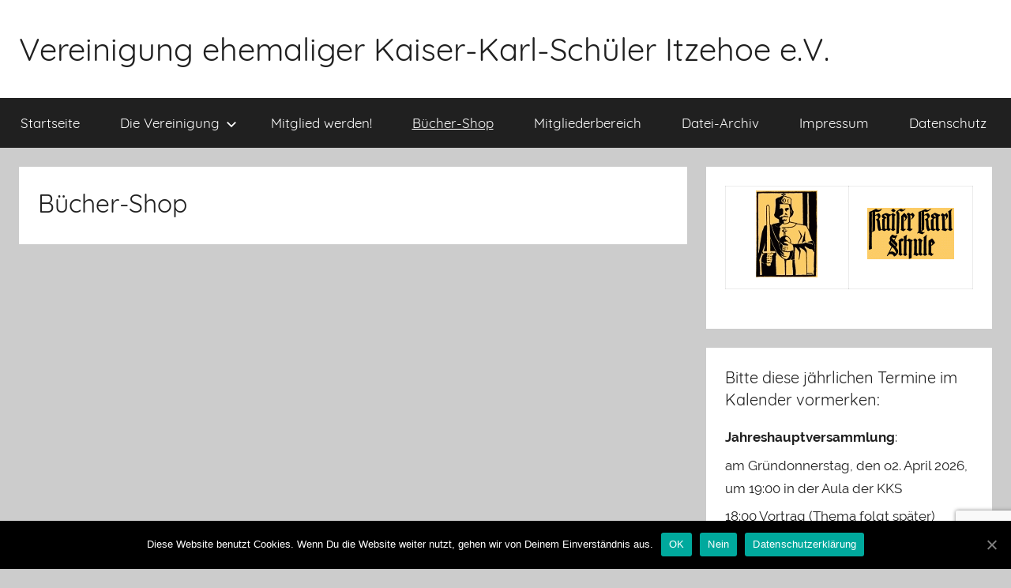

--- FILE ---
content_type: text/html; charset=UTF-8
request_url: https://www.kks-ehemalige.de/shop/1968-Vorf%C3%A4lle-&-Hintergr%C3%BCnde-Hans-Dohm-&-Andreas-Kern-p137024167
body_size: 9853
content:
<!DOCTYPE html>
<html lang="de">

<head>
<meta charset="UTF-8">
<meta name="viewport" content="width=device-width, initial-scale=1">
<link rel="profile" href="http://gmpg.org/xfn/11">

<meta name='robots' content='max-image-preview:large' />
	<style>img:is([sizes="auto" i], [sizes^="auto," i]) { contain-intrinsic-size: 3000px 1500px }</style>
	<meta http-equiv="x-dns-prefetch-control" content="on">
<link href="https://app.ecwid.com" rel="preconnect" crossorigin />
<link href="https://ecomm.events" rel="preconnect" crossorigin />
<link href="https://d1q3axnfhmyveb.cloudfront.net" rel="preconnect" crossorigin />
<link href="https://dqzrr9k4bjpzk.cloudfront.net" rel="preconnect" crossorigin />
<link href="https://d3j0zfs7paavns.cloudfront.net" rel="preconnect" crossorigin>
<link rel="preload" href="https://app.ecwid.com/script.js?17087004&data_platform=wporg&lang=de" as="script">

<!-- Platinum Seo Pack, version 2.3.2 by Techblissonline-->

<title>Bücher-Shop – Vereinigung ehemaliger Kaiser-Karl-Schüler Itzehoe e.V.</title>
<meta name="description" content="[ecwid widgets=&quot;productbrowser&quot; default_category_id=&quot;0&quot;]" />
<meta name="robots" content="index,follow" />
<link rel="canonical" href="https://www.kks-ehemalige.de/shop/" />

<!--Techblissonline Platinum SEO and Social Pack Tracer ends here -->
<link rel='dns-prefetch' href='//www.google.com' />
<link rel="alternate" type="application/rss+xml" title="Vereinigung ehemaliger Kaiser-Karl-Schüler Itzehoe e.V. &raquo; Feed" href="https://www.kks-ehemalige.de/feed/" />
<link rel='stylesheet' id='wpfb-css' href='//www.kks-ehemalige.de/wp-content/plugins/wp-filebase/wp-filebase.css?t=1461389926&#038;ver=3.4.4' type='text/css' media='all' />
<link rel='stylesheet' id='donovan-custom-fonts-css' href='https://www.kks-ehemalige.de/wp-content/themes/donovan/assets/css/custom-fonts.css?ver=20180413' type='text/css' media='all' />
<link rel='stylesheet' id='wp-block-library-css' href='https://www.kks-ehemalige.de/wp-includes/css/dist/block-library/style.min.css?ver=6.8.1' type='text/css' media='all' />
<style id='classic-theme-styles-inline-css' type='text/css'>
/*! This file is auto-generated */
.wp-block-button__link{color:#fff;background-color:#32373c;border-radius:9999px;box-shadow:none;text-decoration:none;padding:calc(.667em + 2px) calc(1.333em + 2px);font-size:1.125em}.wp-block-file__button{background:#32373c;color:#fff;text-decoration:none}
</style>
<style id='global-styles-inline-css' type='text/css'>
:root{--wp--preset--aspect-ratio--square: 1;--wp--preset--aspect-ratio--4-3: 4/3;--wp--preset--aspect-ratio--3-4: 3/4;--wp--preset--aspect-ratio--3-2: 3/2;--wp--preset--aspect-ratio--2-3: 2/3;--wp--preset--aspect-ratio--16-9: 16/9;--wp--preset--aspect-ratio--9-16: 9/16;--wp--preset--color--black: #202020;--wp--preset--color--cyan-bluish-gray: #abb8c3;--wp--preset--color--white: #ffffff;--wp--preset--color--pale-pink: #f78da7;--wp--preset--color--vivid-red: #cf2e2e;--wp--preset--color--luminous-vivid-orange: #ff6900;--wp--preset--color--luminous-vivid-amber: #fcb900;--wp--preset--color--light-green-cyan: #7bdcb5;--wp--preset--color--vivid-green-cyan: #00d084;--wp--preset--color--pale-cyan-blue: #8ed1fc;--wp--preset--color--vivid-cyan-blue: #0693e3;--wp--preset--color--vivid-purple: #9b51e0;--wp--preset--color--primary: #ee1133;--wp--preset--color--light-gray: #f2f2f2;--wp--preset--color--dark-gray: #666666;--wp--preset--gradient--vivid-cyan-blue-to-vivid-purple: linear-gradient(135deg,rgba(6,147,227,1) 0%,rgb(155,81,224) 100%);--wp--preset--gradient--light-green-cyan-to-vivid-green-cyan: linear-gradient(135deg,rgb(122,220,180) 0%,rgb(0,208,130) 100%);--wp--preset--gradient--luminous-vivid-amber-to-luminous-vivid-orange: linear-gradient(135deg,rgba(252,185,0,1) 0%,rgba(255,105,0,1) 100%);--wp--preset--gradient--luminous-vivid-orange-to-vivid-red: linear-gradient(135deg,rgba(255,105,0,1) 0%,rgb(207,46,46) 100%);--wp--preset--gradient--very-light-gray-to-cyan-bluish-gray: linear-gradient(135deg,rgb(238,238,238) 0%,rgb(169,184,195) 100%);--wp--preset--gradient--cool-to-warm-spectrum: linear-gradient(135deg,rgb(74,234,220) 0%,rgb(151,120,209) 20%,rgb(207,42,186) 40%,rgb(238,44,130) 60%,rgb(251,105,98) 80%,rgb(254,248,76) 100%);--wp--preset--gradient--blush-light-purple: linear-gradient(135deg,rgb(255,206,236) 0%,rgb(152,150,240) 100%);--wp--preset--gradient--blush-bordeaux: linear-gradient(135deg,rgb(254,205,165) 0%,rgb(254,45,45) 50%,rgb(107,0,62) 100%);--wp--preset--gradient--luminous-dusk: linear-gradient(135deg,rgb(255,203,112) 0%,rgb(199,81,192) 50%,rgb(65,88,208) 100%);--wp--preset--gradient--pale-ocean: linear-gradient(135deg,rgb(255,245,203) 0%,rgb(182,227,212) 50%,rgb(51,167,181) 100%);--wp--preset--gradient--electric-grass: linear-gradient(135deg,rgb(202,248,128) 0%,rgb(113,206,126) 100%);--wp--preset--gradient--midnight: linear-gradient(135deg,rgb(2,3,129) 0%,rgb(40,116,252) 100%);--wp--preset--font-size--small: 13px;--wp--preset--font-size--medium: 20px;--wp--preset--font-size--large: 36px;--wp--preset--font-size--x-large: 42px;--wp--preset--spacing--20: 0.44rem;--wp--preset--spacing--30: 0.67rem;--wp--preset--spacing--40: 1rem;--wp--preset--spacing--50: 1.5rem;--wp--preset--spacing--60: 2.25rem;--wp--preset--spacing--70: 3.38rem;--wp--preset--spacing--80: 5.06rem;--wp--preset--shadow--natural: 6px 6px 9px rgba(0, 0, 0, 0.2);--wp--preset--shadow--deep: 12px 12px 50px rgba(0, 0, 0, 0.4);--wp--preset--shadow--sharp: 6px 6px 0px rgba(0, 0, 0, 0.2);--wp--preset--shadow--outlined: 6px 6px 0px -3px rgba(255, 255, 255, 1), 6px 6px rgba(0, 0, 0, 1);--wp--preset--shadow--crisp: 6px 6px 0px rgba(0, 0, 0, 1);}:where(.is-layout-flex){gap: 0.5em;}:where(.is-layout-grid){gap: 0.5em;}body .is-layout-flex{display: flex;}.is-layout-flex{flex-wrap: wrap;align-items: center;}.is-layout-flex > :is(*, div){margin: 0;}body .is-layout-grid{display: grid;}.is-layout-grid > :is(*, div){margin: 0;}:where(.wp-block-columns.is-layout-flex){gap: 2em;}:where(.wp-block-columns.is-layout-grid){gap: 2em;}:where(.wp-block-post-template.is-layout-flex){gap: 1.25em;}:where(.wp-block-post-template.is-layout-grid){gap: 1.25em;}.has-black-color{color: var(--wp--preset--color--black) !important;}.has-cyan-bluish-gray-color{color: var(--wp--preset--color--cyan-bluish-gray) !important;}.has-white-color{color: var(--wp--preset--color--white) !important;}.has-pale-pink-color{color: var(--wp--preset--color--pale-pink) !important;}.has-vivid-red-color{color: var(--wp--preset--color--vivid-red) !important;}.has-luminous-vivid-orange-color{color: var(--wp--preset--color--luminous-vivid-orange) !important;}.has-luminous-vivid-amber-color{color: var(--wp--preset--color--luminous-vivid-amber) !important;}.has-light-green-cyan-color{color: var(--wp--preset--color--light-green-cyan) !important;}.has-vivid-green-cyan-color{color: var(--wp--preset--color--vivid-green-cyan) !important;}.has-pale-cyan-blue-color{color: var(--wp--preset--color--pale-cyan-blue) !important;}.has-vivid-cyan-blue-color{color: var(--wp--preset--color--vivid-cyan-blue) !important;}.has-vivid-purple-color{color: var(--wp--preset--color--vivid-purple) !important;}.has-black-background-color{background-color: var(--wp--preset--color--black) !important;}.has-cyan-bluish-gray-background-color{background-color: var(--wp--preset--color--cyan-bluish-gray) !important;}.has-white-background-color{background-color: var(--wp--preset--color--white) !important;}.has-pale-pink-background-color{background-color: var(--wp--preset--color--pale-pink) !important;}.has-vivid-red-background-color{background-color: var(--wp--preset--color--vivid-red) !important;}.has-luminous-vivid-orange-background-color{background-color: var(--wp--preset--color--luminous-vivid-orange) !important;}.has-luminous-vivid-amber-background-color{background-color: var(--wp--preset--color--luminous-vivid-amber) !important;}.has-light-green-cyan-background-color{background-color: var(--wp--preset--color--light-green-cyan) !important;}.has-vivid-green-cyan-background-color{background-color: var(--wp--preset--color--vivid-green-cyan) !important;}.has-pale-cyan-blue-background-color{background-color: var(--wp--preset--color--pale-cyan-blue) !important;}.has-vivid-cyan-blue-background-color{background-color: var(--wp--preset--color--vivid-cyan-blue) !important;}.has-vivid-purple-background-color{background-color: var(--wp--preset--color--vivid-purple) !important;}.has-black-border-color{border-color: var(--wp--preset--color--black) !important;}.has-cyan-bluish-gray-border-color{border-color: var(--wp--preset--color--cyan-bluish-gray) !important;}.has-white-border-color{border-color: var(--wp--preset--color--white) !important;}.has-pale-pink-border-color{border-color: var(--wp--preset--color--pale-pink) !important;}.has-vivid-red-border-color{border-color: var(--wp--preset--color--vivid-red) !important;}.has-luminous-vivid-orange-border-color{border-color: var(--wp--preset--color--luminous-vivid-orange) !important;}.has-luminous-vivid-amber-border-color{border-color: var(--wp--preset--color--luminous-vivid-amber) !important;}.has-light-green-cyan-border-color{border-color: var(--wp--preset--color--light-green-cyan) !important;}.has-vivid-green-cyan-border-color{border-color: var(--wp--preset--color--vivid-green-cyan) !important;}.has-pale-cyan-blue-border-color{border-color: var(--wp--preset--color--pale-cyan-blue) !important;}.has-vivid-cyan-blue-border-color{border-color: var(--wp--preset--color--vivid-cyan-blue) !important;}.has-vivid-purple-border-color{border-color: var(--wp--preset--color--vivid-purple) !important;}.has-vivid-cyan-blue-to-vivid-purple-gradient-background{background: var(--wp--preset--gradient--vivid-cyan-blue-to-vivid-purple) !important;}.has-light-green-cyan-to-vivid-green-cyan-gradient-background{background: var(--wp--preset--gradient--light-green-cyan-to-vivid-green-cyan) !important;}.has-luminous-vivid-amber-to-luminous-vivid-orange-gradient-background{background: var(--wp--preset--gradient--luminous-vivid-amber-to-luminous-vivid-orange) !important;}.has-luminous-vivid-orange-to-vivid-red-gradient-background{background: var(--wp--preset--gradient--luminous-vivid-orange-to-vivid-red) !important;}.has-very-light-gray-to-cyan-bluish-gray-gradient-background{background: var(--wp--preset--gradient--very-light-gray-to-cyan-bluish-gray) !important;}.has-cool-to-warm-spectrum-gradient-background{background: var(--wp--preset--gradient--cool-to-warm-spectrum) !important;}.has-blush-light-purple-gradient-background{background: var(--wp--preset--gradient--blush-light-purple) !important;}.has-blush-bordeaux-gradient-background{background: var(--wp--preset--gradient--blush-bordeaux) !important;}.has-luminous-dusk-gradient-background{background: var(--wp--preset--gradient--luminous-dusk) !important;}.has-pale-ocean-gradient-background{background: var(--wp--preset--gradient--pale-ocean) !important;}.has-electric-grass-gradient-background{background: var(--wp--preset--gradient--electric-grass) !important;}.has-midnight-gradient-background{background: var(--wp--preset--gradient--midnight) !important;}.has-small-font-size{font-size: var(--wp--preset--font-size--small) !important;}.has-medium-font-size{font-size: var(--wp--preset--font-size--medium) !important;}.has-large-font-size{font-size: var(--wp--preset--font-size--large) !important;}.has-x-large-font-size{font-size: var(--wp--preset--font-size--x-large) !important;}
:where(.wp-block-post-template.is-layout-flex){gap: 1.25em;}:where(.wp-block-post-template.is-layout-grid){gap: 1.25em;}
:where(.wp-block-columns.is-layout-flex){gap: 2em;}:where(.wp-block-columns.is-layout-grid){gap: 2em;}
:root :where(.wp-block-pullquote){font-size: 1.5em;line-height: 1.6;}
</style>
<link rel='stylesheet' id='contact-form-7-css' href='https://www.kks-ehemalige.de/wp-content/plugins/contact-form-7/includes/css/styles.css?ver=5.3.2' type='text/css' media='all' />
<link rel='stylesheet' id='cookie-notice-front-css' href='https://www.kks-ehemalige.de/wp-content/plugins/cookie-notice/css/front.min.css?ver=6.8.1' type='text/css' media='all' />
<link rel='stylesheet' id='ecwid-css-css' href='https://www.kks-ehemalige.de/wp-content/plugins/ecwid-shopping-cart/css/frontend.css?ver=6.10.9' type='text/css' media='all' />
<link rel='stylesheet' id='theme-my-login-css' href='https://www.kks-ehemalige.de/wp-content/plugins/theme-my-login/assets/styles/theme-my-login.min.css?ver=7.1.2' type='text/css' media='all' />
<link rel='stylesheet' id='UserAccessManagerLoginForm-css' href='https://www.kks-ehemalige.de/wp-content/plugins/user-access-manager/assets/css/uamLoginForm.css?ver=2.2.23' type='text/css' media='screen' />
<link rel='stylesheet' id='sidebar-login-css' href='https://www.kks-ehemalige.de/wp-content/plugins/sidebar-login/build/sidebar-login.css?ver=1605440178' type='text/css' media='all' />
<link rel='stylesheet' id='donovan-stylesheet-css' href='https://www.kks-ehemalige.de/wp-content/themes/donovan/style.css?ver=1.7.1' type='text/css' media='all' />
<link rel='stylesheet' id='ecwid-products-list-css-css' href='https://www.kks-ehemalige.de/wp-content/plugins/ecwid-shopping-cart/css/products-list.css?ver=6.10.9' type='text/css' media='all' />
<script type="text/javascript" src="https://www.kks-ehemalige.de/wp-includes/js/jquery/jquery.min.js?ver=3.7.1" id="jquery-core-js"></script>
<script type="text/javascript" src="https://www.kks-ehemalige.de/wp-includes/js/jquery/jquery-migrate.min.js?ver=3.4.1" id="jquery-migrate-js"></script>
<script type="text/javascript" id="cookie-notice-front-js-extra">
/* <![CDATA[ */
var cnArgs = {"ajaxUrl":"https:\/\/www.kks-ehemalige.de\/wp-admin\/admin-ajax.php","nonce":"c7340a588d","hideEffect":"fade","position":"bottom","onScroll":"0","onScrollOffset":"100","onClick":"0","cookieName":"cookie_notice_accepted","cookieTime":"2592000","cookieTimeRejected":"2592000","cookiePath":"\/","cookieDomain":"","redirection":"0","cache":"0","refuse":"1","revokeCookies":"0","revokeCookiesOpt":"automatic","secure":"1","coronabarActive":"0"};
/* ]]> */
</script>
<script type="text/javascript" src="https://www.kks-ehemalige.de/wp-content/plugins/cookie-notice/js/front.min.js?ver=1.3.2" id="cookie-notice-front-js"></script>
<script type="text/javascript" src="https://www.kks-ehemalige.de/wp-includes/js/jquery/ui/core.min.js?ver=1.13.3" id="jquery-ui-core-js"></script>
<script type="text/javascript" id="ecwid-frontend-js-js-extra">
/* <![CDATA[ */
var ecwidParams = {"useJsApiToOpenStoreCategoriesPages":"","storeId":"17087004"};
/* ]]> */
</script>
<script type="text/javascript" src="https://www.kks-ehemalige.de/wp-content/plugins/ecwid-shopping-cart/js/frontend.js?ver=6.10.9" id="ecwid-frontend-js-js"></script>
<script type="text/javascript" id="ecwid-menu-js-extra">
/* <![CDATA[ */
var ecwid_menu_data = {"items":{"ecwid-cart":{"list-name":"Warenkorb","classes":"ecwid-cart","url":"cart","label":"Warenkorb","name":"cart","ecwid-page":"cart","nofollow":true},"ecwid-product-search":{"list-name":"Produktsuche","classes":"ecwid-product-search","url":"search","label":"Produktsuche","name":"search","ecwid-page":"search"},"ecwid-my-account":{"list-name":"Mein Konto","classes":"ecwid-my-account","url":"accountSettings","label":"Mein Konto","name":"account","ecwid-page":"account\/orders","nofollow":true},"ecwid-store":{"list-name":"Shop","classes":"ecwid-store","url":"","label":"Shop","name":"store","ecwid-page":"\/"},"ecwid-store-with-categories":{"list-name":"Shop mit Kategoriemen\u00fc","classes":"ecwid-store-with-categories","url":"","label":"Shop","name":"store-with-categories","ecwid-page":"\/"}}};
/* ]]> */
</script>
<script type="text/javascript" src="https://www.kks-ehemalige.de/wp-content/plugins/ecwid-shopping-cart/js/nav-menu-frontend.js?ver=6.10.9" id="ecwid-menu-js"></script>
<script type="text/javascript" src="https://www.kks-ehemalige.de/wp-content/themes/donovan/assets/js/svgxuse.min.js?ver=1.2.6" id="svgxuse-js"></script>
<script type="text/javascript" src="https://www.kks-ehemalige.de/wp-content/plugins/ecwid-shopping-cart/js/products-list.js?ver=6.10.9" id="ecwid-products-list-js-js"></script>
<link rel="https://api.w.org/" href="https://www.kks-ehemalige.de/wp-json/" /><link rel="alternate" title="JSON" type="application/json" href="https://www.kks-ehemalige.de/wp-json/wp/v2/pages/425" /><link rel="EditURI" type="application/rsd+xml" title="RSD" href="https://www.kks-ehemalige.de/xmlrpc.php?rsd" />
<meta name="generator" content="WordPress 6.8.1" />
<link rel="alternate" title="oEmbed (JSON)" type="application/json+oembed" href="https://www.kks-ehemalige.de/wp-json/oembed/1.0/embed?url=https%3A%2F%2Fwww.kks-ehemalige.de%2Fshop%2F1968---Vorf%C3%A4lle-Hintergr%C3%BCnde-Hans-Dohm-Andreas-Kern-p137024167" />
<link rel="alternate" title="oEmbed (XML)" type="text/xml+oembed" href="https://www.kks-ehemalige.de/wp-json/oembed/1.0/embed?url=https%3A%2F%2Fwww.kks-ehemalige.de%2Fshop%2F1968---Vorf%C3%A4lle-Hintergr%C3%BCnde-Hans-Dohm-Andreas-Kern-p137024167&#038;format=xml" />
<script data-cfasync="false" data-no-optimize="1" type="text/javascript">
window.ec = window.ec || Object()
window.ec.config = window.ec.config || Object();
window.ec.config.enable_canonical_urls = true;
window.ec.config.storefrontUrls = window.ec.config.storefrontUrls || {};
window.ec.config.storefrontUrls.cleanUrls = true;window.ec.config.baseUrl = 'https://www.kks-ehemalige.de/shop/';
window.ec.storefront = window.ec.storefront || {};
window.ec.storefront.sharing_button_link = "DIRECT_PAGE_URL";

</script>
</head>

<body class="wp-singular page-template page-template-onecolumn-page page-template-onecolumn-page-php page page-id-425 wp-embed-responsive wp-theme-donovan cookies-not-set ecwid-shopping-cart blog-grid-layout">

	<div id="page" class="site">
		<a class="skip-link screen-reader-text" href="#content">Zum Inhalt springen</a>

		
		<header id="masthead" class="site-header clearfix" role="banner">

			<div class="header-main container clearfix">

				<div id="logo" class="site-branding clearfix">

										
			<p class="site-title"><a href="https://www.kks-ehemalige.de/" rel="home">Vereinigung ehemaliger Kaiser-Karl-Schüler Itzehoe e.V.</a></p>

							
				</div><!-- .site-branding -->

				
			</div><!-- .header-main -->

			

	<div id="main-navigation-wrap" class="primary-navigation-wrap">

		<div id="main-navigation-container" class="primary-navigation-container container">

			
			<button class="primary-menu-toggle menu-toggle" aria-controls="primary-menu" aria-expanded="false" >
				<svg class="icon icon-menu" aria-hidden="true" role="img"> <use xlink:href="https://www.kks-ehemalige.de/wp-content/themes/donovan/assets/icons/genericons-neue.svg#menu"></use> </svg><svg class="icon icon-close" aria-hidden="true" role="img"> <use xlink:href="https://www.kks-ehemalige.de/wp-content/themes/donovan/assets/icons/genericons-neue.svg#close"></use> </svg>				<span class="menu-toggle-text">Menü</span>
			</button>

			<div class="primary-navigation">

				<nav id="site-navigation" class="main-navigation" role="navigation"  aria-label="Hauptmenü">

					<ul id="primary-menu" class="menu"><li id="menu-item-53" class="menu-item menu-item-type-custom menu-item-object-custom menu-item-home menu-item-53"><a href="https://www.kks-ehemalige.de/">Startseite</a></li>
<li id="menu-item-42" class="menu-item menu-item-type-post_type menu-item-object-page menu-item-has-children menu-item-42"><a href="https://www.kks-ehemalige.de/die-vereinigung/">Die Vereinigung<svg class="icon icon-expand" aria-hidden="true" role="img"> <use xlink:href="https://www.kks-ehemalige.de/wp-content/themes/donovan/assets/icons/genericons-neue.svg#expand"></use> </svg></a>
<ul class="sub-menu">
	<li id="menu-item-44" class="menu-item menu-item-type-post_type menu-item-object-page menu-item-44"><a href="https://www.kks-ehemalige.de/vorstand/">Vorstand</a></li>
</ul>
</li>
<li id="menu-item-43" class="menu-item menu-item-type-post_type menu-item-object-page menu-item-43"><a href="https://www.kks-ehemalige.de/mitglied-werden/">Mitglied werden!</a></li>
<li id="menu-item-426" class="menu-item menu-item-type-ecwid_menu_item menu-item-object-ecwid-store-with-categories menu-item-426"><a href="https://www.kks-ehemalige.de/shop/" data-ecwid-page="/">Bücher-Shop</a></li>
<li id="menu-item-45" class="menu-item menu-item-type-post_type menu-item-object-page menu-item-45"><a href="https://www.kks-ehemalige.de/mitgliederbereich/">Mitgliederbereich</a></li>
<li id="menu-item-178" class="menu-item menu-item-type-post_type menu-item-object-page menu-item-178"><a href="https://www.kks-ehemalige.de/datei-archiv/">Datei-Archiv</a></li>
<li id="menu-item-47" class="menu-item menu-item-type-post_type menu-item-object-page menu-item-47"><a href="https://www.kks-ehemalige.de/impressum/">Impressum</a></li>
<li id="menu-item-390" class="menu-item menu-item-type-post_type menu-item-object-page menu-item-privacy-policy menu-item-390"><a rel="privacy-policy" href="https://www.kks-ehemalige.de/datenschutz/">Datenschutz</a></li>
</ul>				</nav><!-- #site-navigation -->

			</div><!-- .primary-navigation -->

		</div>

	</div>



			
			
		</header><!-- #masthead -->

		<div id="content" class="site-content container">

	<div id="primary" class="content-single content-area">
		<main id="main" class="site-main" role="main">

			
<article id="post-425" class="post-425 page type-page status-publish hentry comments-off">

	
	<div class="post-content">

		<header class="entry-header">

			<h1 class="entry-title page-title">Bücher-Shop</h1>
		</header><!-- .entry-header -->

		<div class="entry-content clearfix">

						<script data-cfasync="false" data-no-optimize="1" type="text/javascript">
				function createClass(name,rules){
					var style = document.createElement('style');
					style.type = 'text/css';
					document.getElementsByTagName('head')[0].appendChild(style);
					if(!(style.sheet||{}).insertRule) 
						(style.styleSheet || style.sheet).addRule(name, rules);
					else
						style.sheet.insertRule(name+'{'+rules+'}',0);
				}
				createClass('#static-ec-store','display:none;');
			</script>
<div id="dynamic-ec-store" class=""><!-- Ecwid shopping cart plugin v 6.10.9 --><script data-cfasync="false" type="text/javascript" src="https://app.ecwid.com/script.js?17087004&data_platform=wporg&lang=de"></script><script type="text/javascript">if (jQuery && jQuery.mobile) { jQuery.mobile.hashListeningEnabled = false; jQuery.mobile.pushStateEnabled=false; }</script>	<div id="ecwid-store-17087004" class="ecwid-shopping-cart-product-browser" data-ecwid-default-category-id="0"></div><script data-cfasync="false" data-no-optimize="1" type="text/javascript"> xProductBrowser("id=ecwid-store-17087004","views=grid(20,3) list(60) table(60)","default_page=");</script><!-- END Ecwid Shopping Cart v 6.10.9 --></div>
<div id="static-ec-store"><div class="static-content"><div lang="de" class="ec-storefront-v3-ssr ecwid-no-touch ecwid-supports-cssanimations ec-size ec-size--xxs ec-size--xs ec-size--s ec-size--m ec-size--l ec-size--xl ecwid-responsive ecwid-no-dragndrop" style="opacity:0;"><a id="ec-storefront-v3-top-scroller" style="width:0;height:0;position:absolute;display:block;"></a><!--[--><div><!----><div><div><div class="ecwid-maintenance-wrapper"></div><div class="td"><span class="ecwid-categories-category ecwid-maintenance-popup"><span class="ecwid-maintenance-message"><span class="gwt-InlineHTML">Der Shop ist wegen Wartungsarbeiten geschlossen</span></span></span></div></div></div><!----></div><!--]--><style> .ec-store * {
      transition: none !important;
    }</style></div></div></div>
<div style="clear:both;"></div>
			
		</div><!-- .entry-content -->

	</div><!-- .post-content -->

</article>

		</main><!-- #main -->
	</div><!-- #primary -->


	<section id="secondary" class="sidebar widget-area clearfix" role="complementary">

		<section id="text-2" class="widget widget_text">			<div class="textwidget"><center><table cellpadding=0 cellspacing=0><tr><td style="text-align:center"><img src="https://www.kks-ehemalige.de/wp-content/uploads/2012/12/Kaiser_Karl.gif"></td><td style="text-align:center"><img src="https://www.kks-ehemalige.de/wp-content/uploads/2012/12/Schriftzug_Schule-e1610640715698.gif"></td></tr></table></center></div>
		</section><section id="text-5" class="widget widget_text"><h4 class="widget-title">Bitte diese jährlichen Termine im Kalender vormerken:</h4>			<div class="textwidget"><ul>
<li><strong>Jahreshauptversammlung</strong>:</li>
<li>am Gründonnerstag, den o2. April 2026, um 19:00 in der Aula der KKS</li>
<li>18:00 Vortrag (Thema folgt später)</li>
<li><strong>Tag der Ehemaligen</strong>:<br />
am 1. Sonnabend im September (05. 09.2026)</li>
</ul>
</div>
		</section><section id="text-4" class="widget widget_text"><h4 class="widget-title">Mitgliedsdaten noch aktuell?</h4>			<div class="textwidget">Sind Adresse und Bankverbindung noch aktuell? Gleich hier einloggen und prüfen! Änderungen nötig? <a href="https://www.kks-ehemalige.de/mitglied-werden/#formulare">Infos dazu hier!</a></div>
		</section><section id="theme-my-login-2" class="widget widget_theme_my_login"><h4 class="widget-title">Anmelden</h4><div class="tml tml-login">
<div class="tml-alerts"></div><form name="login" action="https://www.kks-ehemalige.de/login/" method="post">
<div class="tml-field-wrap tml-log-wrap">
<label class="tml-label" for="user_login">Benutzername</label>
<input name="log" type="text" value="" id="user_login" autocapitalize="off" class="tml-field">
</div>

<div class="tml-field-wrap tml-pwd-wrap">
<label class="tml-label" for="user_pass">Passwort</label>
<input name="pwd" type="password" value="" id="user_pass" class="tml-field">
</div>

<div class="g-recaptcha" id="g-recaptcha" data-sitekey="6Lf2jSYTAAAAAKlwpIrgBZNsTlEw19LQ_X2o6KZv" data-callback="submitEnable" data-expired-callback="submitDisable"></div>
<script>
    function submitEnable() {
                 var button = document.getElementById('wp-submit');
                 if (button === null) {
                     button = document.getElementById('submit');
                 }
                 if (button !== null) {
                     button.removeAttribute('disabled');
                 }
             }
    function submitDisable() {
                 var button = document.getElementById('wp-submit');
                 if (button === null) {
                     button = document.getElementById('submit');
                 }
                 if (button !== null) {
                     button.setAttribute('disabled','disabled');
                 }
             }
</script>
<noscript>
  <div style="width: 100%; height: 473px;">
      <div style="width: 100%; height: 422px; position: relative;">
          <div style="width: 302px; height: 422px; position: relative;">
              <iframe src="https://www.google.com/recaptcha/api/fallback?k=6Lf2jSYTAAAAAKlwpIrgBZNsTlEw19LQ_X2o6KZv"
                  frameborder="0" title="captcha" scrolling="no"
                  style="width: 302px; height:422px; border-style: none;">
              </iframe>
          </div>
          <div style="width: 100%; height: 60px; border-style: none;
              bottom: 12px; left: 25px; margin: 0px; padding: 0px; right: 25px; background: #f9f9f9; border: 1px solid #c1c1c1; border-radius: 3px;">
              <textarea id="g-recaptcha-response" name="g-recaptcha-response"
                  title="response" class="g-recaptcha-response"
                  style="width: 250px; height: 40px; border: 1px solid #c1c1c1;
                  margin: 10px 25px; padding: 0px; resize: none;" value="">
              </textarea>
          </div>
      </div>
</div><br>
</noscript>

<div class="tml-field-wrap tml-rememberme-wrap">
<input name="rememberme" type="checkbox" value="forever" id="rememberme" class="tml-checkbox">
<label class="tml-label" for="rememberme">Angemeldet bleiben</label>
</div>

<div class="tml-field-wrap tml-submit-wrap">
<button name="submit" type="submit" class="tml-button">Anmelden</button>
</div>

<input name="redirect_to" type="hidden" value="/shop/1968-Vorf%C3%A4lle-&amp;-Hintergr%C3%BCnde-Hans-Dohm-&amp;-Andreas-Kern-p137024167">

</form>
<ul class="tml-links"><li class="tml-register-link"><a href="https://www.kks-ehemalige.de/registrieren/">Registrieren</a></li><li class="tml-lostpassword-link"><a href="https://www.kks-ehemalige.de/lostpassword/">Passwort vergessen?</a></li></ul></div>
</section><section id="text-3" class="widget widget_text"><h4 class="widget-title">HINWEIS FÜR MITGLIEDER!</h4>			<div class="textwidget"><b>NEU <a href="/registrieren/" rel="NOFOLLOW">REGISTRIEREN:</a></b> Mitgliedsnr. nicht bekannt? Dann einfach "9999" angeben. Die Registrierung wird händisch geprüft und freigeschaltet.</div>
		</section><section id="custom_html-2" class="widget_text widget widget_custom_html"><h4 class="widget-title">Uns zu unterstützen geht jetzt auch über Paypal !</h4><div class="textwidget custom-html-widget"><a href="https://www.paypal.me/kksehemalige" target="_blank"><img src="https://www.kks-ehemalige.de/wp-content/uploads/2017/11/jetzt-spenden-paypal.png" alt="Jetzt über Paypal spenden!" title="Jetzt über Paypal spenden!"></a></div></section><section id="ecwidlatestproducts-2" class="widget widget_ecwidlatestproducts"><h4 class="widget-title">Bücher-Shop Artikel</h4><!-- noptimize --><script data-cfasync="false" type="text/javascript" src="https://app.ecwid.com/script.js?17087004&data_platform=wporg&lang=de"></script><script type="text/javascript">if (jQuery && jQuery.mobile) { jQuery.mobile.hashListeningEnabled = false; jQuery.mobile.pushStateEnabled=false; }</script><!-- /noptimize --><div class="ecwidlatestproducts" data-ecwid-max="2">		<a class="product" href="https://www.kks-ehemalige.de/shop/1968---Vorfälle-Hintergründe-Hans-Dohm-Andreas-Kern-p137024167" data-ecwid-page="product" data-ecwid-product-id="137024167" alt="1968 - Vorfälle &amp; Hintergründe (Hans Dohm &amp; Andreas Kern)" title="1968 - Vorfälle &amp; Hintergründe (Hans Dohm &amp; Andreas Kern)">
			<div class="ecwid ecwid-SingleProduct ecwid-Product ecwid-Product-137024167" data-single-product-link="https://www.kks-ehemalige.de/shop/1968---Vorfälle-Hintergründe-Hans-Dohm-Andreas-Kern-p137024167" itemscope itemtype="http://schema.org/Product" data-single-product-id="137024167">
				<div itemprop="image" data-force-image="https://d2j6dbq0eux0bg.cloudfront.net/images/17087004/1058284428.jpg"></div>
				<div class="ecwid-title" itemprop="name"></div>
				<div itemtype="http://schema.org/Offer" itemscope itemprop="offers"><div class="ecwid-productBrowser-price ecwid-price" itemprop="price"></div></div>
			</div>
			<!-- noptimize --><script type="text/javascript">xSingleProduct();</script><!-- /noptimize -->
		</a>		<a class="product" href="https://www.kks-ehemalige.de/shop/Zeitbilder-Emil-Janss-p137024046" data-ecwid-page="product" data-ecwid-product-id="137024046" alt="Zeitbilder (Emil Janss)" title="Zeitbilder (Emil Janss)">
			<div class="ecwid ecwid-SingleProduct ecwid-Product ecwid-Product-137024046" data-single-product-link="https://www.kks-ehemalige.de/shop/Zeitbilder-Emil-Janss-p137024046" itemscope itemtype="http://schema.org/Product" data-single-product-id="137024046">
				<div itemprop="image" data-force-image="https://d2j6dbq0eux0bg.cloudfront.net/images/17087004/1058284202.jpg"></div>
				<div class="ecwid-title" itemprop="name"></div>
				<div itemtype="http://schema.org/Offer" itemscope itemprop="offers"><div class="ecwid-productBrowser-price ecwid-price" itemprop="price"></div></div>
			</div>
			<!-- noptimize --><script type="text/javascript">xSingleProduct();</script><!-- /noptimize -->
		</a><script type="text/javascript">
<!--
		jQuery(document).ready(function() {
			jQuery('.ecwidlatestproducts:not([data-ecwidlatestproducts-initialized=1])').productsList().attr('data-ecwidlatestproducts-initialized', 1);
		});
-->
</script></div></section><section id="archives-2" class="widget widget_archive"><h4 class="widget-title">Archiv</h4>		<label class="screen-reader-text" for="archives-dropdown-2">Archiv</label>
		<select id="archives-dropdown-2" name="archive-dropdown">
			
			<option value="">Monat auswählen</option>
				<option value='https://www.kks-ehemalige.de/2026/01/'> Januar 2026 </option>
	<option value='https://www.kks-ehemalige.de/2025/12/'> Dezember 2025 </option>
	<option value='https://www.kks-ehemalige.de/2025/11/'> November 2025 </option>
	<option value='https://www.kks-ehemalige.de/2025/08/'> August 2025 </option>
	<option value='https://www.kks-ehemalige.de/2025/05/'> Mai 2025 </option>
	<option value='https://www.kks-ehemalige.de/2025/04/'> April 2025 </option>
	<option value='https://www.kks-ehemalige.de/2025/01/'> Januar 2025 </option>
	<option value='https://www.kks-ehemalige.de/2024/11/'> November 2024 </option>
	<option value='https://www.kks-ehemalige.de/2024/08/'> August 2024 </option>
	<option value='https://www.kks-ehemalige.de/2024/04/'> April 2024 </option>
	<option value='https://www.kks-ehemalige.de/2024/03/'> März 2024 </option>
	<option value='https://www.kks-ehemalige.de/2024/01/'> Januar 2024 </option>
	<option value='https://www.kks-ehemalige.de/2023/12/'> Dezember 2023 </option>
	<option value='https://www.kks-ehemalige.de/2023/11/'> November 2023 </option>
	<option value='https://www.kks-ehemalige.de/2023/10/'> Oktober 2023 </option>
	<option value='https://www.kks-ehemalige.de/2023/08/'> August 2023 </option>
	<option value='https://www.kks-ehemalige.de/2023/05/'> Mai 2023 </option>
	<option value='https://www.kks-ehemalige.de/2023/04/'> April 2023 </option>
	<option value='https://www.kks-ehemalige.de/2023/03/'> März 2023 </option>
	<option value='https://www.kks-ehemalige.de/2023/02/'> Februar 2023 </option>
	<option value='https://www.kks-ehemalige.de/2023/01/'> Januar 2023 </option>
	<option value='https://www.kks-ehemalige.de/2022/11/'> November 2022 </option>
	<option value='https://www.kks-ehemalige.de/2022/09/'> September 2022 </option>
	<option value='https://www.kks-ehemalige.de/2022/07/'> Juli 2022 </option>
	<option value='https://www.kks-ehemalige.de/2022/02/'> Februar 2022 </option>
	<option value='https://www.kks-ehemalige.de/2021/08/'> August 2021 </option>
	<option value='https://www.kks-ehemalige.de/2021/01/'> Januar 2021 </option>
	<option value='https://www.kks-ehemalige.de/2019/06/'> Juni 2019 </option>
	<option value='https://www.kks-ehemalige.de/2019/04/'> April 2019 </option>
	<option value='https://www.kks-ehemalige.de/2018/09/'> September 2018 </option>
	<option value='https://www.kks-ehemalige.de/2018/03/'> März 2018 </option>
	<option value='https://www.kks-ehemalige.de/2017/11/'> November 2017 </option>
	<option value='https://www.kks-ehemalige.de/2017/02/'> Februar 2017 </option>
	<option value='https://www.kks-ehemalige.de/2017/01/'> Januar 2017 </option>
	<option value='https://www.kks-ehemalige.de/2016/06/'> Juni 2016 </option>
	<option value='https://www.kks-ehemalige.de/2016/02/'> Februar 2016 </option>
	<option value='https://www.kks-ehemalige.de/2014/12/'> Dezember 2014 </option>
	<option value='https://www.kks-ehemalige.de/2014/04/'> April 2014 </option>
	<option value='https://www.kks-ehemalige.de/2014/03/'> März 2014 </option>

		</select>

			<script type="text/javascript">
/* <![CDATA[ */

(function() {
	var dropdown = document.getElementById( "archives-dropdown-2" );
	function onSelectChange() {
		if ( dropdown.options[ dropdown.selectedIndex ].value !== '' ) {
			document.location.href = this.options[ this.selectedIndex ].value;
		}
	}
	dropdown.onchange = onSelectChange;
})();

/* ]]> */
</script>
</section>
	</section><!-- #secondary -->


	</div><!-- #content -->

	
	<div id="footer" class="footer-wrap">

		<footer id="colophon" class="site-footer container clearfix" role="contentinfo">

			
			<div id="footer-line" class="site-info">
								
		<span class="credit-link">
			WordPress Theme: Donovan von <a href="https://themezee.com/" target="_blank" rel="nofollow">ThemeZee</a>.		</span>

					</div><!-- .site-info -->

		</footer><!-- #colophon -->

	</div>

</div><!-- #page -->

<script type="speculationrules">
{"prefetch":[{"source":"document","where":{"and":[{"href_matches":"\/*"},{"not":{"href_matches":["\/wp-*.php","\/wp-admin\/*","\/wp-content\/uploads\/*","\/wp-content\/*","\/wp-content\/plugins\/*","\/wp-content\/themes\/donovan\/*","\/*\\?(.+)"]}},{"not":{"selector_matches":"a[rel~=\"nofollow\"]"}},{"not":{"selector_matches":".no-prefetch, .no-prefetch a"}}]},"eagerness":"conservative"}]}
</script>
<script data-cfasync="false" type="text/javascript" src="https://app.ecwid.com/script.js?17087004&data_platform=wporg&lang=de"></script><script type="text/javascript">if (jQuery && jQuery.mobile) { jQuery.mobile.hashListeningEnabled = false; jQuery.mobile.pushStateEnabled=false; }</script><div   class='ec-cart-widget' 
    data-fixed='true' 
    data-fixed-position='BOTTOM_RIGHT' 
    data-fixed-shape='PILL'
    data-horizontal-indent="30" 
    data-vertical-indent="30" 
    data-layout='MEDIUM_ICON_COUNTER' 
    data-show-empty-cart='TRUE'
    data-show-buy-animation='true'
    data-icon='BAG'
></div>

<script>
if (typeof Ecwid != 'undefined'){
    Ecwid.init();
}
</script><script type="text/javascript" id="contact-form-7-js-extra">
/* <![CDATA[ */
var wpcf7 = {"apiSettings":{"root":"https:\/\/www.kks-ehemalige.de\/wp-json\/contact-form-7\/v1","namespace":"contact-form-7\/v1"}};
/* ]]> */
</script>
<script type="text/javascript" src="https://www.kks-ehemalige.de/wp-content/plugins/contact-form-7/includes/js/scripts.js?ver=5.3.2" id="contact-form-7-js"></script>
<script type="text/javascript" id="ecwid-dynamic-title-js-extra">
/* <![CDATA[ */
var ecwidOriginalTitle = {"initialTitle":"B\u00fccher-Shop","mainPageTitle":"B\u00fccher-Shop"};
/* ]]> */
</script>
<script type="text/javascript" src="https://www.kks-ehemalige.de/wp-content/plugins/ecwid-shopping-cart/js/dynamic-title.js?ver=1611065658" id="ecwid-dynamic-title-js"></script>
<script type="text/javascript" id="theme-my-login-js-extra">
/* <![CDATA[ */
var themeMyLogin = {"action":"","errors":[]};
/* ]]> */
</script>
<script type="text/javascript" src="https://www.kks-ehemalige.de/wp-content/plugins/theme-my-login/assets/scripts/theme-my-login.min.js?ver=7.1.2" id="theme-my-login-js"></script>
<script type="text/javascript" src="https://www.google.com/recaptcha/api.js?render=6Le08YIUAAAAAN0dk5cwpeB1pTNzAuCop-znwVG4&amp;ver=3.0" id="google-recaptcha-js"></script>
<script type="text/javascript" id="wpcf7-recaptcha-js-extra">
/* <![CDATA[ */
var wpcf7_recaptcha = {"sitekey":"6Le08YIUAAAAAN0dk5cwpeB1pTNzAuCop-znwVG4","actions":{"homepage":"homepage","contactform":"contactform"}};
/* ]]> */
</script>
<script type="text/javascript" src="https://www.kks-ehemalige.de/wp-content/plugins/contact-form-7/modules/recaptcha/script.js?ver=5.3.2" id="wpcf7-recaptcha-js"></script>
<script type="text/javascript" id="donovan-navigation-js-extra">
/* <![CDATA[ */
var donovanScreenReaderText = {"expand":"Untermen\u00fc \u00f6ffnen","collapse":"Untermen\u00fc schlie\u00dfen","icon":"<svg class=\"icon icon-expand\" aria-hidden=\"true\" role=\"img\"> <use xlink:href=\"https:\/\/www.kks-ehemalige.de\/wp-content\/themes\/donovan\/assets\/icons\/genericons-neue.svg#expand\"><\/use> <\/svg>"};
/* ]]> */
</script>
<script type="text/javascript" src="https://www.kks-ehemalige.de/wp-content/themes/donovan/assets/js/navigation.min.js?ver=20200822" id="donovan-navigation-js"></script>

		<!-- Cookie Notice plugin v1.3.2 by Digital Factory https://dfactory.eu/ -->
		<div id="cookie-notice" role="banner" class="cookie-notice-hidden cookie-revoke-hidden cn-position-bottom" aria-label="Cookie Notice" style="background-color: rgba(0,0,0,1);"><div class="cookie-notice-container" style="color: #fff;"><span id="cn-notice-text" class="cn-text-container">Diese Website benutzt Cookies. Wenn Du die Website weiter nutzt, gehen wir von Deinem Einverständnis aus.</span><span id="cn-notice-buttons" class="cn-buttons-container"><a href="#" id="cn-accept-cookie" data-cookie-set="accept" class="cn-set-cookie cn-button bootstrap" aria-label="OK">OK</a><a href="#" id="cn-refuse-cookie" data-cookie-set="refuse" class="cn-set-cookie cn-button bootstrap" aria-label="Nein">Nein</a><a href="https://www.kks-ehemalige.de/datenschutz/" target="_blank" id="cn-more-info" class="cn-more-info cn-button bootstrap" aria-label="Datenschutzerklärung">Datenschutzerklärung</a></span><a href="javascript:void(0);" id="cn-close-notice" data-cookie-set="accept" class="cn-close-icon" aria-label="OK"></a></div>
			
		</div>
		<!-- / Cookie Notice plugin -->
</body>
</html>


--- FILE ---
content_type: text/html; charset=utf-8
request_url: https://www.google.com/recaptcha/api2/anchor?ar=1&k=6Le08YIUAAAAAN0dk5cwpeB1pTNzAuCop-znwVG4&co=aHR0cHM6Ly93d3cua2tzLWVoZW1hbGlnZS5kZTo0NDM.&hl=en&v=PoyoqOPhxBO7pBk68S4YbpHZ&size=invisible&anchor-ms=20000&execute-ms=30000&cb=mm52hya6rm52
body_size: 49964
content:
<!DOCTYPE HTML><html dir="ltr" lang="en"><head><meta http-equiv="Content-Type" content="text/html; charset=UTF-8">
<meta http-equiv="X-UA-Compatible" content="IE=edge">
<title>reCAPTCHA</title>
<style type="text/css">
/* cyrillic-ext */
@font-face {
  font-family: 'Roboto';
  font-style: normal;
  font-weight: 400;
  font-stretch: 100%;
  src: url(//fonts.gstatic.com/s/roboto/v48/KFO7CnqEu92Fr1ME7kSn66aGLdTylUAMa3GUBHMdazTgWw.woff2) format('woff2');
  unicode-range: U+0460-052F, U+1C80-1C8A, U+20B4, U+2DE0-2DFF, U+A640-A69F, U+FE2E-FE2F;
}
/* cyrillic */
@font-face {
  font-family: 'Roboto';
  font-style: normal;
  font-weight: 400;
  font-stretch: 100%;
  src: url(//fonts.gstatic.com/s/roboto/v48/KFO7CnqEu92Fr1ME7kSn66aGLdTylUAMa3iUBHMdazTgWw.woff2) format('woff2');
  unicode-range: U+0301, U+0400-045F, U+0490-0491, U+04B0-04B1, U+2116;
}
/* greek-ext */
@font-face {
  font-family: 'Roboto';
  font-style: normal;
  font-weight: 400;
  font-stretch: 100%;
  src: url(//fonts.gstatic.com/s/roboto/v48/KFO7CnqEu92Fr1ME7kSn66aGLdTylUAMa3CUBHMdazTgWw.woff2) format('woff2');
  unicode-range: U+1F00-1FFF;
}
/* greek */
@font-face {
  font-family: 'Roboto';
  font-style: normal;
  font-weight: 400;
  font-stretch: 100%;
  src: url(//fonts.gstatic.com/s/roboto/v48/KFO7CnqEu92Fr1ME7kSn66aGLdTylUAMa3-UBHMdazTgWw.woff2) format('woff2');
  unicode-range: U+0370-0377, U+037A-037F, U+0384-038A, U+038C, U+038E-03A1, U+03A3-03FF;
}
/* math */
@font-face {
  font-family: 'Roboto';
  font-style: normal;
  font-weight: 400;
  font-stretch: 100%;
  src: url(//fonts.gstatic.com/s/roboto/v48/KFO7CnqEu92Fr1ME7kSn66aGLdTylUAMawCUBHMdazTgWw.woff2) format('woff2');
  unicode-range: U+0302-0303, U+0305, U+0307-0308, U+0310, U+0312, U+0315, U+031A, U+0326-0327, U+032C, U+032F-0330, U+0332-0333, U+0338, U+033A, U+0346, U+034D, U+0391-03A1, U+03A3-03A9, U+03B1-03C9, U+03D1, U+03D5-03D6, U+03F0-03F1, U+03F4-03F5, U+2016-2017, U+2034-2038, U+203C, U+2040, U+2043, U+2047, U+2050, U+2057, U+205F, U+2070-2071, U+2074-208E, U+2090-209C, U+20D0-20DC, U+20E1, U+20E5-20EF, U+2100-2112, U+2114-2115, U+2117-2121, U+2123-214F, U+2190, U+2192, U+2194-21AE, U+21B0-21E5, U+21F1-21F2, U+21F4-2211, U+2213-2214, U+2216-22FF, U+2308-230B, U+2310, U+2319, U+231C-2321, U+2336-237A, U+237C, U+2395, U+239B-23B7, U+23D0, U+23DC-23E1, U+2474-2475, U+25AF, U+25B3, U+25B7, U+25BD, U+25C1, U+25CA, U+25CC, U+25FB, U+266D-266F, U+27C0-27FF, U+2900-2AFF, U+2B0E-2B11, U+2B30-2B4C, U+2BFE, U+3030, U+FF5B, U+FF5D, U+1D400-1D7FF, U+1EE00-1EEFF;
}
/* symbols */
@font-face {
  font-family: 'Roboto';
  font-style: normal;
  font-weight: 400;
  font-stretch: 100%;
  src: url(//fonts.gstatic.com/s/roboto/v48/KFO7CnqEu92Fr1ME7kSn66aGLdTylUAMaxKUBHMdazTgWw.woff2) format('woff2');
  unicode-range: U+0001-000C, U+000E-001F, U+007F-009F, U+20DD-20E0, U+20E2-20E4, U+2150-218F, U+2190, U+2192, U+2194-2199, U+21AF, U+21E6-21F0, U+21F3, U+2218-2219, U+2299, U+22C4-22C6, U+2300-243F, U+2440-244A, U+2460-24FF, U+25A0-27BF, U+2800-28FF, U+2921-2922, U+2981, U+29BF, U+29EB, U+2B00-2BFF, U+4DC0-4DFF, U+FFF9-FFFB, U+10140-1018E, U+10190-1019C, U+101A0, U+101D0-101FD, U+102E0-102FB, U+10E60-10E7E, U+1D2C0-1D2D3, U+1D2E0-1D37F, U+1F000-1F0FF, U+1F100-1F1AD, U+1F1E6-1F1FF, U+1F30D-1F30F, U+1F315, U+1F31C, U+1F31E, U+1F320-1F32C, U+1F336, U+1F378, U+1F37D, U+1F382, U+1F393-1F39F, U+1F3A7-1F3A8, U+1F3AC-1F3AF, U+1F3C2, U+1F3C4-1F3C6, U+1F3CA-1F3CE, U+1F3D4-1F3E0, U+1F3ED, U+1F3F1-1F3F3, U+1F3F5-1F3F7, U+1F408, U+1F415, U+1F41F, U+1F426, U+1F43F, U+1F441-1F442, U+1F444, U+1F446-1F449, U+1F44C-1F44E, U+1F453, U+1F46A, U+1F47D, U+1F4A3, U+1F4B0, U+1F4B3, U+1F4B9, U+1F4BB, U+1F4BF, U+1F4C8-1F4CB, U+1F4D6, U+1F4DA, U+1F4DF, U+1F4E3-1F4E6, U+1F4EA-1F4ED, U+1F4F7, U+1F4F9-1F4FB, U+1F4FD-1F4FE, U+1F503, U+1F507-1F50B, U+1F50D, U+1F512-1F513, U+1F53E-1F54A, U+1F54F-1F5FA, U+1F610, U+1F650-1F67F, U+1F687, U+1F68D, U+1F691, U+1F694, U+1F698, U+1F6AD, U+1F6B2, U+1F6B9-1F6BA, U+1F6BC, U+1F6C6-1F6CF, U+1F6D3-1F6D7, U+1F6E0-1F6EA, U+1F6F0-1F6F3, U+1F6F7-1F6FC, U+1F700-1F7FF, U+1F800-1F80B, U+1F810-1F847, U+1F850-1F859, U+1F860-1F887, U+1F890-1F8AD, U+1F8B0-1F8BB, U+1F8C0-1F8C1, U+1F900-1F90B, U+1F93B, U+1F946, U+1F984, U+1F996, U+1F9E9, U+1FA00-1FA6F, U+1FA70-1FA7C, U+1FA80-1FA89, U+1FA8F-1FAC6, U+1FACE-1FADC, U+1FADF-1FAE9, U+1FAF0-1FAF8, U+1FB00-1FBFF;
}
/* vietnamese */
@font-face {
  font-family: 'Roboto';
  font-style: normal;
  font-weight: 400;
  font-stretch: 100%;
  src: url(//fonts.gstatic.com/s/roboto/v48/KFO7CnqEu92Fr1ME7kSn66aGLdTylUAMa3OUBHMdazTgWw.woff2) format('woff2');
  unicode-range: U+0102-0103, U+0110-0111, U+0128-0129, U+0168-0169, U+01A0-01A1, U+01AF-01B0, U+0300-0301, U+0303-0304, U+0308-0309, U+0323, U+0329, U+1EA0-1EF9, U+20AB;
}
/* latin-ext */
@font-face {
  font-family: 'Roboto';
  font-style: normal;
  font-weight: 400;
  font-stretch: 100%;
  src: url(//fonts.gstatic.com/s/roboto/v48/KFO7CnqEu92Fr1ME7kSn66aGLdTylUAMa3KUBHMdazTgWw.woff2) format('woff2');
  unicode-range: U+0100-02BA, U+02BD-02C5, U+02C7-02CC, U+02CE-02D7, U+02DD-02FF, U+0304, U+0308, U+0329, U+1D00-1DBF, U+1E00-1E9F, U+1EF2-1EFF, U+2020, U+20A0-20AB, U+20AD-20C0, U+2113, U+2C60-2C7F, U+A720-A7FF;
}
/* latin */
@font-face {
  font-family: 'Roboto';
  font-style: normal;
  font-weight: 400;
  font-stretch: 100%;
  src: url(//fonts.gstatic.com/s/roboto/v48/KFO7CnqEu92Fr1ME7kSn66aGLdTylUAMa3yUBHMdazQ.woff2) format('woff2');
  unicode-range: U+0000-00FF, U+0131, U+0152-0153, U+02BB-02BC, U+02C6, U+02DA, U+02DC, U+0304, U+0308, U+0329, U+2000-206F, U+20AC, U+2122, U+2191, U+2193, U+2212, U+2215, U+FEFF, U+FFFD;
}
/* cyrillic-ext */
@font-face {
  font-family: 'Roboto';
  font-style: normal;
  font-weight: 500;
  font-stretch: 100%;
  src: url(//fonts.gstatic.com/s/roboto/v48/KFO7CnqEu92Fr1ME7kSn66aGLdTylUAMa3GUBHMdazTgWw.woff2) format('woff2');
  unicode-range: U+0460-052F, U+1C80-1C8A, U+20B4, U+2DE0-2DFF, U+A640-A69F, U+FE2E-FE2F;
}
/* cyrillic */
@font-face {
  font-family: 'Roboto';
  font-style: normal;
  font-weight: 500;
  font-stretch: 100%;
  src: url(//fonts.gstatic.com/s/roboto/v48/KFO7CnqEu92Fr1ME7kSn66aGLdTylUAMa3iUBHMdazTgWw.woff2) format('woff2');
  unicode-range: U+0301, U+0400-045F, U+0490-0491, U+04B0-04B1, U+2116;
}
/* greek-ext */
@font-face {
  font-family: 'Roboto';
  font-style: normal;
  font-weight: 500;
  font-stretch: 100%;
  src: url(//fonts.gstatic.com/s/roboto/v48/KFO7CnqEu92Fr1ME7kSn66aGLdTylUAMa3CUBHMdazTgWw.woff2) format('woff2');
  unicode-range: U+1F00-1FFF;
}
/* greek */
@font-face {
  font-family: 'Roboto';
  font-style: normal;
  font-weight: 500;
  font-stretch: 100%;
  src: url(//fonts.gstatic.com/s/roboto/v48/KFO7CnqEu92Fr1ME7kSn66aGLdTylUAMa3-UBHMdazTgWw.woff2) format('woff2');
  unicode-range: U+0370-0377, U+037A-037F, U+0384-038A, U+038C, U+038E-03A1, U+03A3-03FF;
}
/* math */
@font-face {
  font-family: 'Roboto';
  font-style: normal;
  font-weight: 500;
  font-stretch: 100%;
  src: url(//fonts.gstatic.com/s/roboto/v48/KFO7CnqEu92Fr1ME7kSn66aGLdTylUAMawCUBHMdazTgWw.woff2) format('woff2');
  unicode-range: U+0302-0303, U+0305, U+0307-0308, U+0310, U+0312, U+0315, U+031A, U+0326-0327, U+032C, U+032F-0330, U+0332-0333, U+0338, U+033A, U+0346, U+034D, U+0391-03A1, U+03A3-03A9, U+03B1-03C9, U+03D1, U+03D5-03D6, U+03F0-03F1, U+03F4-03F5, U+2016-2017, U+2034-2038, U+203C, U+2040, U+2043, U+2047, U+2050, U+2057, U+205F, U+2070-2071, U+2074-208E, U+2090-209C, U+20D0-20DC, U+20E1, U+20E5-20EF, U+2100-2112, U+2114-2115, U+2117-2121, U+2123-214F, U+2190, U+2192, U+2194-21AE, U+21B0-21E5, U+21F1-21F2, U+21F4-2211, U+2213-2214, U+2216-22FF, U+2308-230B, U+2310, U+2319, U+231C-2321, U+2336-237A, U+237C, U+2395, U+239B-23B7, U+23D0, U+23DC-23E1, U+2474-2475, U+25AF, U+25B3, U+25B7, U+25BD, U+25C1, U+25CA, U+25CC, U+25FB, U+266D-266F, U+27C0-27FF, U+2900-2AFF, U+2B0E-2B11, U+2B30-2B4C, U+2BFE, U+3030, U+FF5B, U+FF5D, U+1D400-1D7FF, U+1EE00-1EEFF;
}
/* symbols */
@font-face {
  font-family: 'Roboto';
  font-style: normal;
  font-weight: 500;
  font-stretch: 100%;
  src: url(//fonts.gstatic.com/s/roboto/v48/KFO7CnqEu92Fr1ME7kSn66aGLdTylUAMaxKUBHMdazTgWw.woff2) format('woff2');
  unicode-range: U+0001-000C, U+000E-001F, U+007F-009F, U+20DD-20E0, U+20E2-20E4, U+2150-218F, U+2190, U+2192, U+2194-2199, U+21AF, U+21E6-21F0, U+21F3, U+2218-2219, U+2299, U+22C4-22C6, U+2300-243F, U+2440-244A, U+2460-24FF, U+25A0-27BF, U+2800-28FF, U+2921-2922, U+2981, U+29BF, U+29EB, U+2B00-2BFF, U+4DC0-4DFF, U+FFF9-FFFB, U+10140-1018E, U+10190-1019C, U+101A0, U+101D0-101FD, U+102E0-102FB, U+10E60-10E7E, U+1D2C0-1D2D3, U+1D2E0-1D37F, U+1F000-1F0FF, U+1F100-1F1AD, U+1F1E6-1F1FF, U+1F30D-1F30F, U+1F315, U+1F31C, U+1F31E, U+1F320-1F32C, U+1F336, U+1F378, U+1F37D, U+1F382, U+1F393-1F39F, U+1F3A7-1F3A8, U+1F3AC-1F3AF, U+1F3C2, U+1F3C4-1F3C6, U+1F3CA-1F3CE, U+1F3D4-1F3E0, U+1F3ED, U+1F3F1-1F3F3, U+1F3F5-1F3F7, U+1F408, U+1F415, U+1F41F, U+1F426, U+1F43F, U+1F441-1F442, U+1F444, U+1F446-1F449, U+1F44C-1F44E, U+1F453, U+1F46A, U+1F47D, U+1F4A3, U+1F4B0, U+1F4B3, U+1F4B9, U+1F4BB, U+1F4BF, U+1F4C8-1F4CB, U+1F4D6, U+1F4DA, U+1F4DF, U+1F4E3-1F4E6, U+1F4EA-1F4ED, U+1F4F7, U+1F4F9-1F4FB, U+1F4FD-1F4FE, U+1F503, U+1F507-1F50B, U+1F50D, U+1F512-1F513, U+1F53E-1F54A, U+1F54F-1F5FA, U+1F610, U+1F650-1F67F, U+1F687, U+1F68D, U+1F691, U+1F694, U+1F698, U+1F6AD, U+1F6B2, U+1F6B9-1F6BA, U+1F6BC, U+1F6C6-1F6CF, U+1F6D3-1F6D7, U+1F6E0-1F6EA, U+1F6F0-1F6F3, U+1F6F7-1F6FC, U+1F700-1F7FF, U+1F800-1F80B, U+1F810-1F847, U+1F850-1F859, U+1F860-1F887, U+1F890-1F8AD, U+1F8B0-1F8BB, U+1F8C0-1F8C1, U+1F900-1F90B, U+1F93B, U+1F946, U+1F984, U+1F996, U+1F9E9, U+1FA00-1FA6F, U+1FA70-1FA7C, U+1FA80-1FA89, U+1FA8F-1FAC6, U+1FACE-1FADC, U+1FADF-1FAE9, U+1FAF0-1FAF8, U+1FB00-1FBFF;
}
/* vietnamese */
@font-face {
  font-family: 'Roboto';
  font-style: normal;
  font-weight: 500;
  font-stretch: 100%;
  src: url(//fonts.gstatic.com/s/roboto/v48/KFO7CnqEu92Fr1ME7kSn66aGLdTylUAMa3OUBHMdazTgWw.woff2) format('woff2');
  unicode-range: U+0102-0103, U+0110-0111, U+0128-0129, U+0168-0169, U+01A0-01A1, U+01AF-01B0, U+0300-0301, U+0303-0304, U+0308-0309, U+0323, U+0329, U+1EA0-1EF9, U+20AB;
}
/* latin-ext */
@font-face {
  font-family: 'Roboto';
  font-style: normal;
  font-weight: 500;
  font-stretch: 100%;
  src: url(//fonts.gstatic.com/s/roboto/v48/KFO7CnqEu92Fr1ME7kSn66aGLdTylUAMa3KUBHMdazTgWw.woff2) format('woff2');
  unicode-range: U+0100-02BA, U+02BD-02C5, U+02C7-02CC, U+02CE-02D7, U+02DD-02FF, U+0304, U+0308, U+0329, U+1D00-1DBF, U+1E00-1E9F, U+1EF2-1EFF, U+2020, U+20A0-20AB, U+20AD-20C0, U+2113, U+2C60-2C7F, U+A720-A7FF;
}
/* latin */
@font-face {
  font-family: 'Roboto';
  font-style: normal;
  font-weight: 500;
  font-stretch: 100%;
  src: url(//fonts.gstatic.com/s/roboto/v48/KFO7CnqEu92Fr1ME7kSn66aGLdTylUAMa3yUBHMdazQ.woff2) format('woff2');
  unicode-range: U+0000-00FF, U+0131, U+0152-0153, U+02BB-02BC, U+02C6, U+02DA, U+02DC, U+0304, U+0308, U+0329, U+2000-206F, U+20AC, U+2122, U+2191, U+2193, U+2212, U+2215, U+FEFF, U+FFFD;
}
/* cyrillic-ext */
@font-face {
  font-family: 'Roboto';
  font-style: normal;
  font-weight: 900;
  font-stretch: 100%;
  src: url(//fonts.gstatic.com/s/roboto/v48/KFO7CnqEu92Fr1ME7kSn66aGLdTylUAMa3GUBHMdazTgWw.woff2) format('woff2');
  unicode-range: U+0460-052F, U+1C80-1C8A, U+20B4, U+2DE0-2DFF, U+A640-A69F, U+FE2E-FE2F;
}
/* cyrillic */
@font-face {
  font-family: 'Roboto';
  font-style: normal;
  font-weight: 900;
  font-stretch: 100%;
  src: url(//fonts.gstatic.com/s/roboto/v48/KFO7CnqEu92Fr1ME7kSn66aGLdTylUAMa3iUBHMdazTgWw.woff2) format('woff2');
  unicode-range: U+0301, U+0400-045F, U+0490-0491, U+04B0-04B1, U+2116;
}
/* greek-ext */
@font-face {
  font-family: 'Roboto';
  font-style: normal;
  font-weight: 900;
  font-stretch: 100%;
  src: url(//fonts.gstatic.com/s/roboto/v48/KFO7CnqEu92Fr1ME7kSn66aGLdTylUAMa3CUBHMdazTgWw.woff2) format('woff2');
  unicode-range: U+1F00-1FFF;
}
/* greek */
@font-face {
  font-family: 'Roboto';
  font-style: normal;
  font-weight: 900;
  font-stretch: 100%;
  src: url(//fonts.gstatic.com/s/roboto/v48/KFO7CnqEu92Fr1ME7kSn66aGLdTylUAMa3-UBHMdazTgWw.woff2) format('woff2');
  unicode-range: U+0370-0377, U+037A-037F, U+0384-038A, U+038C, U+038E-03A1, U+03A3-03FF;
}
/* math */
@font-face {
  font-family: 'Roboto';
  font-style: normal;
  font-weight: 900;
  font-stretch: 100%;
  src: url(//fonts.gstatic.com/s/roboto/v48/KFO7CnqEu92Fr1ME7kSn66aGLdTylUAMawCUBHMdazTgWw.woff2) format('woff2');
  unicode-range: U+0302-0303, U+0305, U+0307-0308, U+0310, U+0312, U+0315, U+031A, U+0326-0327, U+032C, U+032F-0330, U+0332-0333, U+0338, U+033A, U+0346, U+034D, U+0391-03A1, U+03A3-03A9, U+03B1-03C9, U+03D1, U+03D5-03D6, U+03F0-03F1, U+03F4-03F5, U+2016-2017, U+2034-2038, U+203C, U+2040, U+2043, U+2047, U+2050, U+2057, U+205F, U+2070-2071, U+2074-208E, U+2090-209C, U+20D0-20DC, U+20E1, U+20E5-20EF, U+2100-2112, U+2114-2115, U+2117-2121, U+2123-214F, U+2190, U+2192, U+2194-21AE, U+21B0-21E5, U+21F1-21F2, U+21F4-2211, U+2213-2214, U+2216-22FF, U+2308-230B, U+2310, U+2319, U+231C-2321, U+2336-237A, U+237C, U+2395, U+239B-23B7, U+23D0, U+23DC-23E1, U+2474-2475, U+25AF, U+25B3, U+25B7, U+25BD, U+25C1, U+25CA, U+25CC, U+25FB, U+266D-266F, U+27C0-27FF, U+2900-2AFF, U+2B0E-2B11, U+2B30-2B4C, U+2BFE, U+3030, U+FF5B, U+FF5D, U+1D400-1D7FF, U+1EE00-1EEFF;
}
/* symbols */
@font-face {
  font-family: 'Roboto';
  font-style: normal;
  font-weight: 900;
  font-stretch: 100%;
  src: url(//fonts.gstatic.com/s/roboto/v48/KFO7CnqEu92Fr1ME7kSn66aGLdTylUAMaxKUBHMdazTgWw.woff2) format('woff2');
  unicode-range: U+0001-000C, U+000E-001F, U+007F-009F, U+20DD-20E0, U+20E2-20E4, U+2150-218F, U+2190, U+2192, U+2194-2199, U+21AF, U+21E6-21F0, U+21F3, U+2218-2219, U+2299, U+22C4-22C6, U+2300-243F, U+2440-244A, U+2460-24FF, U+25A0-27BF, U+2800-28FF, U+2921-2922, U+2981, U+29BF, U+29EB, U+2B00-2BFF, U+4DC0-4DFF, U+FFF9-FFFB, U+10140-1018E, U+10190-1019C, U+101A0, U+101D0-101FD, U+102E0-102FB, U+10E60-10E7E, U+1D2C0-1D2D3, U+1D2E0-1D37F, U+1F000-1F0FF, U+1F100-1F1AD, U+1F1E6-1F1FF, U+1F30D-1F30F, U+1F315, U+1F31C, U+1F31E, U+1F320-1F32C, U+1F336, U+1F378, U+1F37D, U+1F382, U+1F393-1F39F, U+1F3A7-1F3A8, U+1F3AC-1F3AF, U+1F3C2, U+1F3C4-1F3C6, U+1F3CA-1F3CE, U+1F3D4-1F3E0, U+1F3ED, U+1F3F1-1F3F3, U+1F3F5-1F3F7, U+1F408, U+1F415, U+1F41F, U+1F426, U+1F43F, U+1F441-1F442, U+1F444, U+1F446-1F449, U+1F44C-1F44E, U+1F453, U+1F46A, U+1F47D, U+1F4A3, U+1F4B0, U+1F4B3, U+1F4B9, U+1F4BB, U+1F4BF, U+1F4C8-1F4CB, U+1F4D6, U+1F4DA, U+1F4DF, U+1F4E3-1F4E6, U+1F4EA-1F4ED, U+1F4F7, U+1F4F9-1F4FB, U+1F4FD-1F4FE, U+1F503, U+1F507-1F50B, U+1F50D, U+1F512-1F513, U+1F53E-1F54A, U+1F54F-1F5FA, U+1F610, U+1F650-1F67F, U+1F687, U+1F68D, U+1F691, U+1F694, U+1F698, U+1F6AD, U+1F6B2, U+1F6B9-1F6BA, U+1F6BC, U+1F6C6-1F6CF, U+1F6D3-1F6D7, U+1F6E0-1F6EA, U+1F6F0-1F6F3, U+1F6F7-1F6FC, U+1F700-1F7FF, U+1F800-1F80B, U+1F810-1F847, U+1F850-1F859, U+1F860-1F887, U+1F890-1F8AD, U+1F8B0-1F8BB, U+1F8C0-1F8C1, U+1F900-1F90B, U+1F93B, U+1F946, U+1F984, U+1F996, U+1F9E9, U+1FA00-1FA6F, U+1FA70-1FA7C, U+1FA80-1FA89, U+1FA8F-1FAC6, U+1FACE-1FADC, U+1FADF-1FAE9, U+1FAF0-1FAF8, U+1FB00-1FBFF;
}
/* vietnamese */
@font-face {
  font-family: 'Roboto';
  font-style: normal;
  font-weight: 900;
  font-stretch: 100%;
  src: url(//fonts.gstatic.com/s/roboto/v48/KFO7CnqEu92Fr1ME7kSn66aGLdTylUAMa3OUBHMdazTgWw.woff2) format('woff2');
  unicode-range: U+0102-0103, U+0110-0111, U+0128-0129, U+0168-0169, U+01A0-01A1, U+01AF-01B0, U+0300-0301, U+0303-0304, U+0308-0309, U+0323, U+0329, U+1EA0-1EF9, U+20AB;
}
/* latin-ext */
@font-face {
  font-family: 'Roboto';
  font-style: normal;
  font-weight: 900;
  font-stretch: 100%;
  src: url(//fonts.gstatic.com/s/roboto/v48/KFO7CnqEu92Fr1ME7kSn66aGLdTylUAMa3KUBHMdazTgWw.woff2) format('woff2');
  unicode-range: U+0100-02BA, U+02BD-02C5, U+02C7-02CC, U+02CE-02D7, U+02DD-02FF, U+0304, U+0308, U+0329, U+1D00-1DBF, U+1E00-1E9F, U+1EF2-1EFF, U+2020, U+20A0-20AB, U+20AD-20C0, U+2113, U+2C60-2C7F, U+A720-A7FF;
}
/* latin */
@font-face {
  font-family: 'Roboto';
  font-style: normal;
  font-weight: 900;
  font-stretch: 100%;
  src: url(//fonts.gstatic.com/s/roboto/v48/KFO7CnqEu92Fr1ME7kSn66aGLdTylUAMa3yUBHMdazQ.woff2) format('woff2');
  unicode-range: U+0000-00FF, U+0131, U+0152-0153, U+02BB-02BC, U+02C6, U+02DA, U+02DC, U+0304, U+0308, U+0329, U+2000-206F, U+20AC, U+2122, U+2191, U+2193, U+2212, U+2215, U+FEFF, U+FFFD;
}

</style>
<link rel="stylesheet" type="text/css" href="https://www.gstatic.com/recaptcha/releases/PoyoqOPhxBO7pBk68S4YbpHZ/styles__ltr.css">
<script nonce="4v5ocLSFe5GygvT9uIQrKQ" type="text/javascript">window['__recaptcha_api'] = 'https://www.google.com/recaptcha/api2/';</script>
<script type="text/javascript" src="https://www.gstatic.com/recaptcha/releases/PoyoqOPhxBO7pBk68S4YbpHZ/recaptcha__en.js" nonce="4v5ocLSFe5GygvT9uIQrKQ">
      
    </script></head>
<body><div id="rc-anchor-alert" class="rc-anchor-alert"></div>
<input type="hidden" id="recaptcha-token" value="[base64]">
<script type="text/javascript" nonce="4v5ocLSFe5GygvT9uIQrKQ">
      recaptcha.anchor.Main.init("[\x22ainput\x22,[\x22bgdata\x22,\x22\x22,\[base64]/[base64]/[base64]/bmV3IHJbeF0oY1swXSk6RT09Mj9uZXcgclt4XShjWzBdLGNbMV0pOkU9PTM/bmV3IHJbeF0oY1swXSxjWzFdLGNbMl0pOkU9PTQ/[base64]/[base64]/[base64]/[base64]/[base64]/[base64]/[base64]/[base64]\x22,\[base64]\x22,\x22w5bCtkLCp8OjJsOCHsK9RC7CqsOeUsKJM2dWwrNOw5vDjk3DncO9w75QwrIrT216w5LDnsOow6/[base64]/Dn2fCmsKwO8KuMQwLw6DDhsKVwpbChR10w7nCqMKQw4ApG8ONMcOrLMOXexF4c8O/[base64]/[base64]/CnEDDv07CuSfCpjzDqMONW8OkwrfCtMOmwpPDoMOBw77Dq2Y6JcOeeW/[base64]/wpnCt8KGw7vCgcOPw6nDncOEAMOtwqkIwrfCtkTDp8Krc8OYfMOfTg7Dp3FRw7UjZMOcwqHDhltDwqs/eMKgASTDk8O1w45GwpXCnGA5w7TCpFNyw7rDsTIEwocjw6lTDHPCgsOBMMOxw4ASwr3Cq8Ksw4vClnXDjcKTQsKfw6DDs8KIRsO2wpDCrXfDiMO4EEfDrEMqZMOzwrvCmcK/[base64]/Cny7Dm8KuaAPCo3HCuk0gwpXDsMKiw45LYMKJw7LCqmQ6w5zClsKtwpQYw4LCp1w1BMO7cRDDocKRFsO+w5QDw64tNWjDp8KhDRjCkHtQwp43EcOfwpHDixXCu8KzwrZ/w5XDijc3wrIMw7fDlz/[base64]/[base64]/WsKsZyLDpydJFWdSNEjDuhJgB27Dk8OCDUogw5hPw6c9AVZvLcOowqzCrU7CnMOmPgHCoMKvCnIVwpVtwqVMSMKQQ8O/[base64]/S8KQw5TCgnTDsnMnw77CkVl+NnDDjyTDucO7wpDCtkMyXsONwpIhw4tJwqLDiMK7w5swbcOQCSgSwppmw6rCrMKqVT8EHgglw5Rxwq0Nwq7ClUjChsK0wrcDCcKywqvCuWPCvBvDkMKKaCvDmTRNPh/DmMK3aC8MRwvDk8OMfi9JccOfw4NPNcOkw7rCogfDvXNSw4NsMxZow6ANeVbDi0DClgfDjMOrw7DCsgM5AVjCh0MZw6PCt8KnS3t6FGrDqj00WMKdwrzCvm7CjCvCnsO7wp3DmT/CuFLCssOQwqzDh8K2VcOBwq1eP0sreVfCpHXClk9Xw6LDisOCfwIQL8O0wqDCkHjCn3BHwqPDo0BdfsKxEn/CuwHCqMKbIcOeLR/Dk8OBXMK5B8KLw7XDhgVmJizDvUc3wohCwqvDhsKie8KQIcK4MMOWw5/Dt8ORwrhpw4Uzw53DnGDCqyAfVnNFw7VMw7zDji4idWExUyd/wqspUiRTDMKGw5fCvDjCt1s9SsOSw4BQw4oowovDj8ODwqo4BUPDgcKzCnbCk2ADwpxYwoPCgcK8X8Ovw6hvwr/ClkRNXsO+w77DvCXDqSTDrsK6w7N1wrliBVpHwoXDi8Krw77DuRRMwo7Cu8Kkwqddbn9AwpjDmjHCmQhCw6PDuCLDgRFUw4TDnS/Cpk0twpjChR/DncOeLsOSCcKCwpXCsSrCvsKMe8KIcnISwrLDjz/DnsOzwqjDoMOeesOvwoTCvHNUTcOEw7fDi8KAS8O0w4vCrMODBMKJwrZ8w6R3Rx4idcOsNsKww4Z1wqAcwrx4V01hLWfDojzDo8Kxw44Tw5ASw4TDhCddc2XDmwEnBcOWSlFEBcO1I8KSwpbCiMOzw7XDsHsRYsOvwqTDhMOrXinCqWI9wp/[base64]/Co8KlUQgzOMK5wojDpsOiwok5KQk9FzdOwpXCncKHwp3DlsKQf8OXLcKZwrrDhMOwemtCw6hrw6F3XlJUw6PCoT3ChzBPdMOnw5gWP1oIwqPCvsKAAEDDtGwvRj1Aa8KDY8KLw7vDtcOqw6o7AsONwqTCk8OhwrcrL1cuQ8KXw7ZsX8KcHh/CpVXDkVELfMOVw4PDgEkpRk89wo/Dk2kPw6HDhFY/QiUfMMO5STBHw4XCiH7DncK5acO+woPCjGdNw7lqdm1wYSHCoMK/[base64]/wrxdw4bCj8Kyw51GFio1KsK7CyMiPi4Swp3DijXCrQp6YwQbw5/CgjlAw4zCs2tmw4rDmT/[base64]/Dn8KAQMKTw6TClsKQQMKhw63CmStewqsRbMK5w5IKwqhIwovCr8KdN8KkwqFawpMEXwjDrcO2wp7DiAMAwpLDvMOhEcOLwqs6wobDmHnCrsKBw7TCmcKzKjLDiQ7DlsOcw7gUworDpcOxwopqwoI9KnjCu1/[base64]/Ch3kDw6XDs8Ovw7xXIRJzwpHDjMK9fiZgQmTCjcO1wpPDiDRGMMK/wrnDoMOlwrfCm8KDFgfCsUzCrMOGHsOcw5lsbWkVbQfDg0x9wq3Du1lifsOPwqvCmMKUciIdw6gAwqrDpzjDiFIEwrk7a8OqDEhTw6DDmgfCkzcSOXjDgAp/acOxK8OZw4PChn40wphcf8OJw5TDl8KFG8K/w53DosKHw5QYw5ojUMO3woTDlsKeRAFdfcKkaMKXFsOVwoNeSFlfwqs8w7dyXhABdQTCqlx7LcKtaX0lXkRlw7ZTJsKbw6LCuMODDV0Mwo5SGsKJR8OGwr0bNVfDhXdqecOuVG7DvcKJCsOlwrZ3HcKNw5LDgjQ+w7AGw7J/X8KFPRHCpsO1GcK6wo/DoMOPwr5mam/Cg3bDiQotwoAvwqzCl8KvS2DCp8OyYGDDtsOibsO8cgjCljlFw5B2wrDCuhsLGcOJEDQdwp0lTMK6wp3DgGnCj0TCtgrDn8OIwpvDq8KhVcOzXWouw7NOcGN1bMOCPUzDu8KiVcKrw7BORBTCiDh4HnTDosORw65kfMOOFj9NwrJ1wok6woZQw5DCqU/[base64]/w57Dh05swoLDvcONwpAOwrUjwoXCsBPCn1rDg0fDsMOjacKpDzFrwo/DhCTCrBQvcV7CgizCsMOfwqDDscKDH2R/w5/CmcK5aVTCtcO8w6oIw7RrYcKfA8O5CcKEwo1YbsOQw5JMwoLDmRoNUW5UEcK8w41iH8KJGHwNaEd+Q8Oyd8OHwo40w4UKwrVGQcOiPsKkKcOMdhzCrjVGwpV1w7vCsMONUC51XsKZwoIOFlrDrkjChCjCqzBYDA/CsiI6SsKbM8KhZVLChcKfwqHDmFjDl8OAw5FIUGl9wrFqw5LCikxSwr/DsQVVUTTCscK2Eh8bw5BhwrRlw6vCiSIgwp3DjMKIeBQlBlRew4YMwojDj1Q+VMKycBE1w6/Cm8O5RMKRGHrCmsOJKMKTwobDjsOqSDNEeGZJw5PDviVOw5bCksOow7nDhcOUA3/[base64]/DuWDCv8OaNcOZw7/DgcO8Qz0sDiZUcyXDlWvCq3nDvAQGw4hnw4how61sUAIoHMKVYTxUwrtCDgjCqMKuB0rDqMOTVMKXS8OFwrTCl8KXw5Qcw6tBwrMoU8OwcsK3w4XDncOXw6w1VsO+wqxgw6TCrsOWE8OQwodnwrMLanNrBTUBwpjCqsK2D8KWw5YXw7jDr8KBBcKQw5/CkzrDhh/DuAshwqIpIcOww7PDvMKQw6DDjxLDrQM+HsKvXiJHw4fDjcKARcOEwoJVw4RnwqnDvXbDo8O3LcO5en9+wohvw4sTSVsQwpRvw7nCgDtkw49UXsO2wp7Dk8OWwrtHQMOqbyBOwosrdsOcw6PDhQbDqkEpPSFpw6UjwqnDicKnw4vDj8K1w77DiMKrWMOXwr/DmHo9MsKqY8KUwpVdw47DqsKYVGrDq8K+DirCusO9UMK0Ci5/w5XCjBrDj0TDncKjw73Di8K6b2dkLsOxw4VjYEw+wqvDqSI3TcK8w4bCpMKgGxbDmDpNGkDCkDnDrcO4wqvCsgXCjMKsw6fCr2nCkT3DthwMQcOsSWg+A2HDqS9ALlEBwrvDp8O1DnlJKzjCqMOjwrApAnIFWQLDqsO6woLDpsO3w53Crg/DtMO+w4fCkE1OwofDmsOXwqLCq8KXckvDh8KawoZ8w6olwoDDhsOnwoIqwrJLbyJgFcKyRgHDqHnCnsOHbsK7LsOow4TCh8O7LcK0wo9JAcO3SFvCkCBow64sXcK7ecOuWhQSw74MYMKeMG7Di8KQMRrDg8O8KsO/V2rCtFFvOgrCuBzCgFBIK8OiVVFnwpnDvxjCq8ODwogew6R/[base64]/[base64]/[base64]/DgsKwEcK7w6LCmMONawF5wprCimrDhTbColLDpCrCt27CsHEEUT47wo1DwofDlkJ4wqzCisO1wprDoMO9woYZw7QOHsO/[base64]/w6TCuU3DpjbCrcKPCTQ/[base64]/CscKnNcOzPCTDnsO2P8OLwrLDox1UwpLCmsObNMKof8KSwqvCpSRJTjjDkwXCsSJ2w7wfw6rCtMKxWsKUZMKDwolRJW9Xw7HCqsK/w5vCm8Olwqs9KRRAI8O6KsOtwo5Ycg0hw7F4w6TDvsKew5Asw4HDlQl9worCoEQUwpbDncOyWlrDmcOyw4EQw6/Cr2rCvkzDlMKcw4kTwpPCiEbDlMOdw4tNe8OQU37DsMKJw5xYB8KzJcKAwq4cw608JsOrwqRJw7MrIh7Dszo+woFTRTjCiz9ZJBrCok/CnVQrwrMAw6HDsWxueMOXccKRGRPCvMOKwqbCqRR7w57Dv8OOW8OBEsKAf3gHwqrDvsKoQ8K5w6sHwqw+wqTDt2PCpUp/ZV81DMOhw70Rb8Oiw7zCkMKnw7o5TjJswrzDuyfDlcKTaGBOKWXCgTLDhyAmelpxw7HDm3BCWMKiGcKzODXCosOcw7jDgzbDrcKAIkvDgsKfw7llw7VORDZOEgPCosOzC8OwXEtzScOWw4tJwqDDuA/Dp3cWwonCosOzK8KUIXjDgXJ6w49twqLDhMK2XFnCvkp6DMKAwpfDtcOVHcO3w6jComfDgBMJDsKZVSJVf8OOacO+wrJBw5YzwrHCt8KLw5/[base64]/DlsK8B8OHwpoew57CjcORGcK+w67CkRfCiMOCNE5ADihOw4HCqhPCg8KwwrtTw7LCicK4wp/[base64]/[base64]/[base64]/w4p6wr3DvFTCqsOZCsKBWsKaGsOQIcKTXMKhwo8xAlLDrHrDtR4Lwph2wrwcIkwiM8KGP8KSCMOAcMOCa8OGwrDChGDCuMK4wpAjUcO/FsKjwp8gdsKaRcOrwrjCrRwMwoczTD7DuMK3acORMMOOwq1fw4/[base64]/CQoFVibCm8KAKMKNwpzDsMKCw4vDlSMlNsKJwrnDmBBGDcOtw5NDN3PCjgVaWUY1w6zDt8O0wo7CgmvDtytLE8KZWwxAwoLDqFJ+wqLDphbCoXJowqDCtSMVXSXDtX02wovCmjnCosKcw5t/[base64]/w6rDv8KRw7bDiMKJw7k4w4rDh8KYw55LXQBSVhY4Kz7DsGdNLXsMcCkOwp48w4BEbcKXw7EPNhjDtsOYA8KcwrEBw6Uhw4/[base64]/B8O+wrJZMsKVwq/DgsOkw5HDnx7CosObw45Lb0zDssKzNsOHIMKYcFJqNR5LJg3Cn8KRw7XCijvDhsKIw6BKd8Oiw4xGNMKTdsOMKcK5Ck3DpXDDisKPFynDrsKtHVQfdsKlDzRJWMOwDCHDuMKEw7Aew4vDl8K2wrUuw68awqTDjEDDp1DCgMK/OMKLKx/Cl8KSEWDDrMKwL8Kew408w7l/Tk4ew5wOEirCpcKUw7fDjVxBwqx2SsK8HcOSO8KwwooXLnBTw6TCicKqGcKhwrvChcOFfQl+ZcKSw6XDj8Kxw7DCvMKET0XCl8O7w5rCgWnDnwLDrgo/UQ/[base64]/DpcOyD8KDdQTDlsOjwqkRN8OjRXh6GMKOXFcPI2xwRcKFdHTCpAnCiyV4CFLCg2Ipwr5XwoUow7LCk8K2wqzCvcKKUMKeIzbDnnnDiTAMD8KhVMKUbS4hw63Dvg55fsKXw6NswrI0wolcwr4Kw7HDosOBaMKnQMOycnQowql+w7Qbw5HDo08IIF/Dj1l+HExOw7xgKTYtwo1lTgLDs8KaTQQ/[base64]/Ch03DrxwlJsKBSiPCsD3Cin0dW8OGMipew70VOmgKNcO3w5bCi8K2fMOpw5PDk3hHw7YAwq7DlSTDu8OPw5l1w5bCuU/DrzrCiBpqJcO8eWfDjg3DkijCkcOfw44Uw4/Ck8OgDyXDsRtCwqZCTcKdCGbDpxUIZnXDs8KAXVFCwoFMw5dxwocVwpJ2bsKqEcOIw4glw5cBB8KxL8Oowq9EwqLDim5Xw59Vwp/Dv8OnwqHCug04w5bCo8K8fsK5w63CmMKPw5sgYR8IL8OaZMOaLjYtwoQuDMOpw7HDthAsNAzCmsKjwrZoNcKmelbDqMKOIkhfwppOw6vDjmHCs1F/KBXCuMKjL8KMwqIGbhFxGgcCUMKrw7hwAcOaLMKMYDJZwq7Ci8KFwrU2Ok/CmCrCjMKpHgR5GcKQFD7CgGfCllpOTBkZw4jCssK7wrHCn33DtsOJw5MrLsK/wr7DiUDCgsKuMsKiw4FHRcKEwqnDtQ3Diz7Cu8OvwoPCnSLCscOuZcOuwrTCgkUPRcKyw4RgNcKfaDJuZsKTw4k2wrBmwr3DiUMowrPDsFAUQlckAMKvLWw4F13DsXZJTB1wKypURhDDmHbDmznCnxjCmMKVGSHDoAjDg3JHw4/DsSEuwqcow47DtnDDsHdDS0nCqkgGwojDmErDp8OAMULDoHFKwpBZMQPCtMKvw7JNw7fCiSQXNC45wocDUcOwOVvCkcOowq1ocMODRcKlw5hdwodswoQdwrTCnsK5CWTCkx3CucK8RsKdw7syw7fCn8Odw7nDtg3CnEDDqiQoEcKewqk8wqY/w6xcYMOvcsOKwqjDhcOachDCp1/DusOBw4rCq3zCo8KQwptdwqZDwqtiwqBSWcKCAFfCr8KufE8Md8Omw6xkSWUSw7lqwrLCtmdvT8OzwpV4w6piAcKSaMKVwq/[base64]/WihLw5/DhcKWw7jDhMOaJcO7DGd2wocow7JSw5rCr8KEwplxTcOmS3MVL8Oxw44vw74vTC5aw4hGccO7w589wr7ClMKww4IPwofDoMOJVMOIDsKUH8Knw5/[base64]/cMKHw7Vvwqh+TnnDtsKJYzcPw6gwJWTCicObw7xSZ8Kmwr/ChTYJw4howrLDlF7Dvn1ow6/DhBgpJUh0GG1vRsK+wqUCwp8UWsO0wrc0wqxHeVzDjcKNw7J8w7ZWJ8O0w4XDuBwBwqrDuHjDhgZROXQuw6APZcKVA8Knw5Mdw5oAEsKVw5zCh2LChgLCicO2w7HCvsO8awfDjivCiwdzwrAAw6tDNwEiwq/DoMKjIX9tZ8O4w6lwFnsNwrJuNRnCn1lRVcO9woh1wrtYesO9dsKpdQ4ww5bChA1UDjkwX8Omw78gcMKOwovCq1wlw77CscO/w45Fw6tBwpTChsKUwrHCi8OJOkfDl8K0woVuwpNYwq5/[base64]/DiXBaZyEFfcK1wrVBClVWOMOZw6XDoMKIU8Oiw5lYG1klMsO3w7UHM8KTw5bDkMO4KMOufy5fwqTDrl3DksO5ACzCrcOKfHFywrnDh1fCvhvCqX1KwoR9wrtZw4p5wqvDuQzCtAHCkgZHw7pjw740w7PDqMKtwoLCpcO9AHfDq8OffRY8wrMIwpx6w5Rlw7QKNEN+w4/Dk8OEw47CvsKGwoVBfkZUwqRcfk/CksOTwoPCjsKIwoQpw4lPLHZSDgQubQNcwp0TwrHDnsOBw5XCmFXCicKUw6fDtCZTw7ZQwpQvw7nCiXnDh8OOw5LDocOowr3ChF4ib8KGC8KowoRdJMKbwp3DlsKQZMODasOAwr/Cn116w6hSwqTChMKKMMOpSzrCjcOcw4xJw7/DhcKjw6zDtiFHwqzDjMOIwpELwrTDgA1PwqxbXMO+w7/DisOGZEPDoMKzwotqT8Ksc8ODwqfCmHHDiAltwpbDslonw7tXI8ObwrgKOsOtNcOFIhR2woBZFMO9TsKoaMKAYcOJJcKLbAYQwoYTw4HDnsO1wrfCv8KfJ8OucMO/[base64]/DjsOXwobDm2pCOF3DoUDCn8O3wo7DsyTCtGPCt8KDQGbDi23DkQPDlD7DiUvDm8KhwrY+RsOlYFXCnlF1CGLCtMKuw4MuwrEsb8OQwq9jwoDCm8OHw5VrwpTDjMKFwqrClCLDkzMOwrnDiQvClSEHV3RmdVcdwp4/RcO2wr4qw7llwrHCsjrDh0AXGnJIwozCvMKKLVgVw5vDocOww6fDvsOufCvCm8KuFWjCqDHCgVDDpMK6wqjCti1zw61hSikLH8KZKjbDhV4XAmzDmsK4w5DDlsOjZWXCjsO/w5lxBcK+w7vDosK4w6zCqcKvKcONwpdRw44rw6vDicO2wpjDrsOKwrbCjMK0w4jCmVl7UkDCi8OuG8K1PGI0wpdSwoXDh8KRw5rDj2/DgMKNw4fChA1mFWU3BGrCu3XDsMOQw6xiwqojUMOOwofCnsKDw44uw5ECw4gCwpInwql+FcKjWcKhF8KNSsK6w51vCsOKe8O9wpjDpSbCuMOWC1bCj8Ogw4ppwppraUlPYyrDhmAQwpjCp8OWcAAEwqHCpQfDugoSdMK1fUBIYTlDA8KqeFB/P8OCC8OsVFnCnMOuZnvCksKTwpRMP2XDpMKmwo7Ds2TDhUDCo1x+w7vCuMKqFsOIe8KveQfDhMOXYcKNwoHCrxPCqxNjwrvCvMKww6nCm2HDoRzDh8OCO8KDG0BoG8KNw5fDtcOEwpU7w6DDjsOgXsOpw7pow4YyLi/DrcKJw704XQ9XwpgYGS7CuyzCjljCmht2w5AOdsKJwr/[base64]/DgsO9w6QSSMKmBsOBw5cUw4pgbgzCj8K1w5bCoMKoLCkDw7p1woHDhMOHMcKXI8OMMsKgEsKbd2AJwrg3a0U3FzbDhWlTw6nDgyFjwqBrGRh1f8OBA8KMwqcvA8KXARwnw6k4b8Ovw6EaVsOwwpNtw58xHH/Dr8K9w6R/CcOnwqhhQ8KKQwHCkmPCnEHCohzCjg3CmQpPUsOHLsOgwolYejM+RcOnw6vClQpoVcK7wr43JsK/O8KGwpYHwpoLwpIqw7/DsmLCo8O1RsKMMsO4RX3Cq8O0woNfIHXDh3xKw71Pw6rDmnkFwqgXXEVcR0PCjmo7AMKIMMKyw6gpfsO5wqfDg8ONwqYOZxPDt8K5w7zDqMKdR8KMBAhbEGMWwqkcw6Isw6V9wpHCrB7CosOPw5YswrZKNcOTLCHDrRx6wo/CqMOswrvCjijCu3sQY8K3fcKhesOtdMODHkzCmyw1ODtvQ03DuC5ywp/CuMOrRcKGw5QPXcOHLsO4LMKdVwpNQD0dMCHDqHoKwr5xw77DhgspU8OywonDk8O3N8KOw49nA0cvJ8OBw43Dhw/CvjzDl8ONQW4Swr0Lwrs0KMKUQmvDlMODw7DChnfCsnhlwo3DtnvDi2DCtUVPw7XDn8Ohwr1Cw5UqacKuFG7Cu8KmPMOvwo/Dsw8lw5zCvMK5CGoUcMOuZ30PVcKefXvDo8OOw77DkHgTLhRcw6zCuMOrw7Jzwq3DhlzCgihBw5bDvStKwplVEGA7MxvCq8K7wozCisKWw5MZJAPCkTl4wpFnLMKLTcK9w4/DjzQ0LzHCmUrCqVItw7Ruw5DDmD4lenUFaMKow75/wpNgwoo4wqfDnybCkCfCisK2w7jDtQ4DZsKKwrfDsy0nKMOHw6zDtsKLw5fDi2bCpWFxesOACcKDFcKKw7nDkcKuKSkqwrrDncK+fjsrCcOOfTPCoGYQwo99XFVNTsOEQHjDpx/CusOpDsOgfwbCvFI3ccOocsKSw7HCiVhqIsKSwpzCpcKEwqPDkCcEwq1VGcOtw7pJKGbDuwNzGkFFw4c8wpUbYsOPAjpeXcKvcEjDr3c7fsKFw7Irw6PDr8OAacKVw6XChMK/wrFkIjXCucKsw7TCpHvCnigHwpFIwrNvw6HDrlHCq8OnFsOrw68GDMKSaMK/wpppG8OEw49Dw5vDusKcw4PCmQXCoFxcUMO4w4Q6OwvCq8KWC8K4UcOBTjdNL1TDqMOjVjpyQ8OUSMOsw45bG0fDhVE7CzxXwqVTw6U8XcKxbMOGw67DjyLChVtsWF/DjgfDj8KVKMKyZwU9w4oofDvChnNhwoQpwrnDqsKvam3CsE7DpMK4ScKIX8O7w6EwQMORKcKpKUbDpTBQEsONwpbCticVw4rDn8OXdcK1S8KvH25/w6Z8w7hAw4MuCBYoV2XCvCzCmcOKDSobw5XCk8OPwqDCgjVTw4Euwq/[base64]/Di8Kxb8OGwpPDv8OCw5/[base64]/Dil/DlVdhwpwxMcKbZ8OuTRdNw5zCh1nCm8KHElHCtWtBwo3CocO8wrAmecOSawjDisKReU3DrXJUecK9LcKNwp/ChMKVRsK+bcKXSXgpwpnCmMKfw4DDscObfXzCvsO/w5NueMKew7nDscKnw6dVFxLDlsK4DhQ/[base64]/DmkUgw5EJGMOJf1zDoDbCtj3DklMAO8OtLcKzW8K2IsOwTMKCwpJSeihtNxTDuMOSemzCo8Ktw7/[base64]/VGfDiQvDjcKww4HDtMKxbMKPbkFGShjDisKNHz3Duwopw5jCnVZzwo0uQ1tifBN5wpbCn8KnHCEnwpHCg11Fwoo7wp/DisOzVinDtcK8w4XDkHfDsSIGwpbCnsKwV8Kwwq3CsMKJwo16w4JbNcOlWsKHIcOlwpTCnsKhw53DrVXCjRzDmcOZacKCw5bChsKEeMOiwo85YjTCmRnDplNOwqvCkg5nwojDjMOIKsOPPcOWHh/DoVLDiMOtNMOdwq9hw7TCqMKGwrjDpBUzRsOpD1jColHCkV/Dm1zDp3cHw7McGsOsw6vDhMK3w7kSSU3Co21MaAXDtcODIMKaWi8dw7AsfsOMTcOhwqzDiMOpOAXDoMKxwqnDgndDwq/Cr8KdIsKdXMKfQjbCsMOgXcOScRczw6YRwqzCk8OkIsOBIcOiwoDCoADCnmsHw4DDsDPDmQRmwr7CiA4Mw7h3GkUQw6Qnw4N7GgXDvSTCucOzw7zCvTjCh8K4DMK2CBdKA8OVEsOdwrjCtCLChMOUZ8K7PSTDgsK4woDDqsKuAxDCicO/XcKYwrpkworDlsOAwpXCjcOtYBPChHPCvcKmw6gbwqzCvMKNIDQtLG9TwqvCjUZfNwLCrXdOwo/DhcKQw7cDC8Opw412wrBEw4o7anPCvcKtwpgpbMKLwqNxW8KUwoM8wqfCoAg7I8KiwqfDlcOKw5oAw6jDuDXDkH9dAhMibW7DpcK+wpFyX0ERw7/[base64]/[base64]/wrIwFGoFKDwKwptRwqMBQkYVwojCpcO3SHjCmQw+b8OcYUfDoMK3c8OAwoYyE1bDt8KZJW/CtcK+WHlIUcO9OcKaMcK3w5PCpcOvw5VQfcOKGMO6wpZeF0nDisOfahjCkmFtwpI6wrNCTSbDnB5GwrlWSBLCtjvCpsO6wqsGw61AB8KjV8KhUcO0NsO7w6fDg8Oaw7bCpEkYw58zCF5HUA0/GMKRT8KkCsKaR8OZWBgbwp48wqfCtcKJO8OAe8OFwr9cEMOCw68Lw4jCiMOqwoJUw61IwqvCnkd7A3DDgsOcZsOrwrDDosKVbsKwI8OacmTDq8KLwqjCvht5w5PDsMKNa8Osw68cPsKqw7nCmip3PX83w7MOQX/[base64]/ClsKZPMOcMn57MwwsG8KfY8K5wol4OWHCqMOowoUGUztAw6YtURLCrGrDkn0Zw5rDm8KAPgDCpxkXd8OBOcKAw53DnwcbwplHw5/CryBiAsOYwovCgsOzwr/[base64]/wr7CsxjCj8OQwpYIeMKgBVJ3wqHClMKvw7jChALDs1VRw77DimwVw75cw7/[base64]/[base64]/CgDjDrSLCoMK7w7PCinZFJMKNCV9JIwLCq8OUwroIw7XDisKjPHXChgocCsOFw7tQw68qwql+wr7DtMKWaXbDlcKmwqzClW3Cp8KPfMOCwo5Fw6nDoFDClsKbLcKVW11+E8KawoHDvUBSHMKiTsOjwpxQd8OcNRAOEMOxEcOaw4vDvzpBKxkNw7bDhsK7Xl/CqcKMw5DDtBzDo0vDjA/Dqxk3wpzDqcKow7LDhRI+BEVAwpRORsKDw6YPwqjDnAbDjwPDq1t/[base64]/[base64]/DiSvDosOSCj/DpsKZwrLCv8K5w63DjzUMWWIfw6BxwonDvMKlwqYaEMOGwq7DgAp0wp/CtljDtiTCj8Kiw5kywpMeYG5vwqdpFMKiwpMiZyXCpRbCvkp3w4dcwoVPCk3DnzjDhsKOw5pMPsObwr3CnMOlazohw6BhYDEXw7o2NMKhw5B4wrhkwpI1esKJKcKkw6FnDSdVGyrCnDBTcGHDtsKoVMOkCcOKCcK/[base64]/Ds8KPDjTDpsKWw5cFLHPDtBwRw5gYwoPDnHIbUMOrQkZ3wrAgL8KGw6skwoJDR8O4YcOuwqpTCw3DgnvCrsKFD8KkGMKLPMK3w77CosKKwoATw7PDvVoJw5nDgDfCgWxBw4VVKsKzKi/[base64]/wq7Csx5Ww7jCrcK9VknDisKOw6PDocKYwqrCpsKwwpF0w4kHwqTDpXNZw7XDmlMbw5zDkMKjwrF4w7rCjB0Gw67ClHvDhMKnwoAXw5EVWsO3IDJjwofDthzCnm7CtXHCoVfCgsK/JQRDwqVUwp7CnxfCs8Krwogcw4I2O8K6wpXDg8OFwrrCoSd2worDqcO4TyUbwoLCuCFRbGorw5nCl2kWEXDCjwfCn2/Ci8OpwqjDlGLCtX7DlcK5FVRTwpjDmsKfwpfDlMKLCcKZwrY8SjvChiA1wp3DjXAdU8K3Y8KNWA/CmcO1OcOxfMK2wptOw7TCp1HCoMKjbcKiRcODwpIiIsOIw7Nfw5zDr8OZbCkAVsKgw7FNR8K5MkzCu8O/w7JxacOBw5vCrDjCtBsawpEzw61XV8KBfsKoYAvDh3hicsK+wr3CgcKAw4vDmMKVw4TDnQ3CnGDCisKgw6XDgsKZw4/[base64]/[base64]/CoW4bw4MBw7Q1V0HCkQ0Zw7PDm8OoAsKlw45hGw1pDEHDv8KGCEzCrMO3BU1ewrjCq3FHw5HDosOqS8OQw5PCicOpVUEGIsOpwpobUcOOdH89PsOMw5TCpsOtw47CkcKfHcKcwr4oP8KwwrfCnA7Cr8OeRnHCgS5bwqJiwp/Dr8O/wr5WXX7DucO7FRVWGnJhw5jDpkhsw4fCg8OYUMKFN1N0w5I2GcKmw5/[base64]/Diw1wDToZw7A5fAjDiSQMAwHCmS9Twrl+wps6GcO0ZMOywqvDrcO0S8KRw406RSRFOsKhwpfDtMKxw7lTw6V8w7fDkMOzGMOGwoIxFsO5wpgRw5vCnMOww6tdDMK+I8OQQ8OGw7kEw79zw5FCw7LCqCoNw4zCl8KDw7cGGcK5BhrChMK+eTDCimvDs8Oiwq/DrzA2w7vCkcOHacO7YMOUwrwaRmYkw5LDnMO3w4U/[base64]/Cq8KwwoUpScKow7bCujHCsX/Dn8K0wrRMTMKIw7oow7bDlMKCw4nCpwjDowEEJcOWwp16TcKOScKuUgZaR3NYw5XDqsKyVFY3T8K+wqkBw5Jgw4QVPhNyRChQFMKOaMOswpHDk8KEwojCg2TDp8OSQcKmGMKkFMKjw5TCmMKRw7/CvDbCoSMhZ2dvWnLDmcOHR8KiL8KDPcKcwpY9OWRhVW3CpgLCqloOwo3DlmU9R8KPwrjDqcKBwqxvw5dLwq/Dt8KzwpDCncORPcKxw57DjcOywpYlaWbCrsKUwq7DvsKDAjvDv8ORwojChcKrIA3DugR4wqhWNMKhwrnDngAUw44LY8OPelE1RH9GwovDmUEpLsOoaMKdLn0/T29YOsObwrPCkcK/acKrES9oXEbCrDg1YTDCrcKbwo3CjG7DjVLDucO+wqvCrSzDpR3Cu8OMFcK/LcKBwp3CmcOBPsKMfMO7w7zCmwvCr3vCgx0Yw4/CncOIASddwrDDqBBvw70aw49zwrleJF0Ww7Arw61teyR5a2fDuXfDicOiciV3wo8FWhXCkl0hfMKDJ8Omw5LCgDzCpcK+woLCnMOzYMOAaD7Cugtfw7bDjmHCpsOewoU1wqzDusKhHgXDqQgWwpTDoSxEVRfDisOKwogGw4/DuEBbBMK3w6RxwpPDuMO+w6fCpHdTwpTCpcKQwoMow6dAOsK5w5TDssKFYcOKUMOrw73CusKew6wEwofCl8KFwoxpZ8KPPMOmccOGw7HCh1PCkcOXCRvDkV/CvAwfwp/CocKhDcOlw5Zswq0cB3UewrgKDcKgw64SHmguwpcLwrjDjBnCqMKQC2oPw5fCsxd7J8O0wpHDgsOUwrzDpE7DhcK3eRtJwp3DgmhaHMO6wptAworCtsOhw4xmw5VBwp7CqlZjay/CicOAKyRtwrLCncKeIBh+wp/[base64]/dMKdM8Okw5PCoz7Ct8KLw45bwq3DjyTDlsO1WsOBHMOuBXFDUzwLw7gxMn3CrMOtWWktwpTDgHJcGsOsflPDkTLDgUEWCcOoEj3DmsOzwrjCkkEQwo/DiQlzJMOEcF06Am3CgcKowpxCS2vCjcOWwpnCs8Kew5UMwqDDtMOHwpLDu0fDjsKLw5jDixbChsK7w4nDn8OlHQPDjcK1FcKUwrQ+VcKSI8OFF8KGJEUNw60cW8OtGFPDgGnDilDCiMOxYgDCuEXCscOYwpTDlHbCssOrwqswPF46wrRdw50Hw4rCucK4SMK1CsKUJg/ClcKLSMO+bxRMw4/DkMKjwrzDhMK/w47CmMKtw60xw5zCoMKQdMKxP8Oowo4Rwp4Zw5Z7UTDDvsKXNMO+w5BLw5BWwqlgGHBswo0bw712VMKOCFYdwr3Dn8Ozwq/DmsOkdl/DuCvDkXzDrnvCvsOWZ8OWF1LDjsOMNMOcw6hGSX3Di0DDo0TCmCYrw7fDrRIiwrDCj8Kqwplbwq5JCgDDtcKqwqZ/[base64]/w647wr7DvMOuecO/w50QWVsvCwYJMcOnMsK0wowewq1Zw6xWUMKsagpHVzA6w7vCqWnDlMOjVSoadToOw4XClh4dWWsScG7DhgvCrXIxJwYUwqTCnw7CqDJdWEcKT351McKbw64cZyDCoMKowpQJwo4+VMOcNMKmFQAXWMOowp9/wq5Tw5vCuMOcQMOWSy3DssOfEMKSwqTChytRw6LDkU3CijfCosO2wr/DjsOLw4Ubw7EsLSE2wo07RBo6wonCocOzGsKtw7nCh8OOw6ksMsKKEBVmwrwTBcKXwrgnw5NBIMKJw4YHwoNaw5rCvcO4DVnDnS7Cg8KOw7nCklZpBMOfw7nDlysVJWnDtXE1w4AFF8O7w7tdAWfDocO+Dwlvw44hSsOyw5fDiMKOLMK/ScOqw5fDo8K7Ri9EwrgQSsKMb8ODw67DqSvCv8Oqw57DqzoaccKfewrDvl1Jw4NyLkJYwrXCpAlyw7LCu8Kiw6s/[base64]/Cp0nDlU0Ow7nDnwXDkEnCgg8nw4PDucK4w4MEcAvDuk3Dv8OEw6Rgw47DlcKsw5fCvGvCosORwqPDr8Ouw7QOMDXCg0rDix4uAUTDqmIlw5A/w5DCn3/[base64]/DrMOnwpnDpExVw5bCrSfDnsKYK3bCicOiD8Ocw50BGxvCp34XbUnDvMKFWMOTwoMXwqF5BRJXwojCl8KMH8KAwq9gwq7CpMKRXsOCCSQwwoIEacKUwoDCpE3CnMOMP8KVYVzDuSR7LsOvw4ciw5zDmcOeIHlBKyVawrpgw6ovEsK0w5oOwojDj1p8woTCiXRnwo/CgTxrSMOnw4jDuMKsw77DmStSB0LChMOGVS1QfcK+fCPCtHTCosOEUGHCiQgHegXDkybDicKEwrLCjcKec2zClntIw5XDvHgDwqTCo8O4wqdFwqzCozRsQUnDt8Okw58oG8KFw6jCnWXDv8OfBUvCgkh1wrvDtsK7wrw/wrkZNsK6JmFSVsK1wp8ONcOPfMKgwpTCh8OCwqjCozRLIsKXUsK9XQHCvmdIwqU4wogcc8OuwrzCgSbCp2JzQ8KcSMKhwoEoF28vWCkxDsOAwoHCinnDtcKuwpDDnBgEJHEuSQp2w5Ygw5/Ckntpw5fDhUnCjhbDvMOtLsKnMcKqwo8aU3nDusOyIVLDlcKDw4DDqAPCskRSwrfDvzEUw4XCvynDlMOzwpEbwozDs8KHw6hXwqUUw6F/w6oxNcKWUsOWJmHCosKhL3opY8KYw6kvw7bDg2rCsAVGw5jCj8Oxwp5FG8K9bVXCrsOqK8O+aC3DrnzDssKPFQpwHCTDucOeWGnCvsOJwrnDgCrCuh3DgsK7wrpxDBE/[base64]/[base64]/DuzcAOF3DrsKywohXDMODGTrDksOywp7DkcKiwrRCwpFTbXwWLl3Dj17Cmm3Ck27ChMKAOsOeCcO5EVDDgsONSC7CnnprFnPCocKLPMOcw4AUPUMhFcKTfcKtw7docsKYwqLDqlR9QQrDqTkOwogrwq/ClGbDuxFRw7ZFw5jCjXjClcKLTsOAwo7CuC4KwpfDvlNsScKTbgQWw6pSwp4qw5RHwq1HL8OzOsO7VMOJb8OKKMOFw7fDlFPCoXDCpsKZwpvCt8KwfTnDuRAJw4rChMKLwq/DkMKlATtmwqVLwrrDugcgD8Obw43CuRITwrIIw6oya8KQwqXDokU7dkhnFcKqP8OqwogXGsKrfizCkcKoPMKITMKUwr8VEcK4QsKwwplrD0PDvizDuRY7wpZMdwnDuMKpUcODwp0necODZMOjKQXCr8KUQMOUw5/DgcK6ZUdawrcKwrDDiy0XwpfDkzwOw43CicKSXnRQPmYjTMO0CH7CpxB/fi16BgrDtivCscOJEG8pw7BcG8ONK8KZXsOwwpdfwpTDjGR2Zi/CqxNEczsSw7xMXjTCkcOvC0bCsmtPwoYwKQ0Qw43Dp8O8w7nCk8Ocw4p3w5fCkg0dwpjDiMKkw5vClcODTBxYHMKyTCHCmsKxbMOoMwnCky00w4TCmsOQw5nClsOVw5MOXMOCCRfDn8Oew5cAw7rDsTbDlMOPRMODO8OYeMKMWRhmw5JSNsOJeQ\\u003d\\u003d\x22],null,[\x22conf\x22,null,\x226Le08YIUAAAAAN0dk5cwpeB1pTNzAuCop-znwVG4\x22,0,null,null,null,1,[21,125,63,73,95,87,41,43,42,83,102,105,109,121],[1017145,304],0,null,null,null,null,0,null,0,null,700,1,null,0,\[base64]/76lBhn6iwkZoQoZnOKMAhmv8xEZ\x22,0,0,null,null,1,null,0,0,null,null,null,0],\x22https://www.kks-ehemalige.de:443\x22,null,[3,1,1],null,null,null,1,3600,[\x22https://www.google.com/intl/en/policies/privacy/\x22,\x22https://www.google.com/intl/en/policies/terms/\x22],\x2228eD3hjKxh+FEqdOh2oeiu8jqHD6WosymPRJCMHHlSM\\u003d\x22,1,0,null,1,1769117914216,0,0,[133,185,108],null,[194,252,107,41,240],\x22RC-z1EP92Atimlj_w\x22,null,null,null,null,null,\x220dAFcWeA4u822bDSstMza305W4NsrY9GSJzQQKfNYM1MWxvrCma7XNHbpJD87aXKUwKiEWHidvVrmZWDhnSUCgJX-HHKjMeGY2LA\x22,1769200714322]");
    </script></body></html>